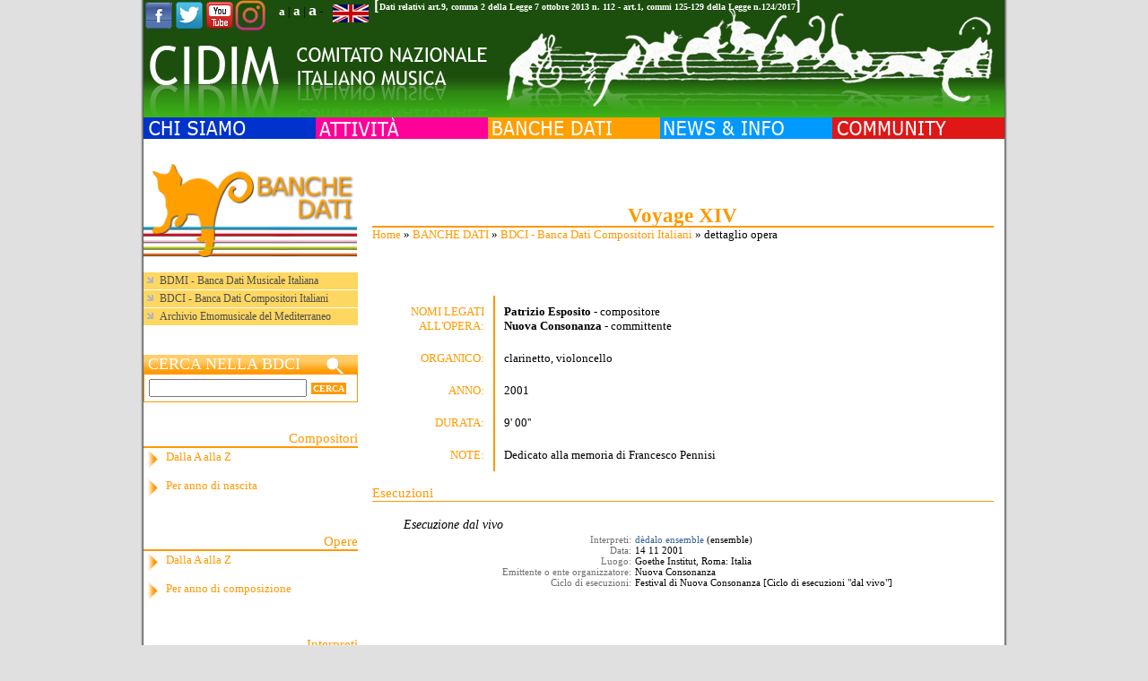

--- FILE ---
content_type: text/html; charset=utf-8
request_url: http://www.cidim.it/cidim/content/314694?id=262833
body_size: 32320
content:



<!DOCTYPE html PUBLIC "-//W3C//DTD XHTML 1.0 Transitional//EN" "http://www.w3.org/TR/xhtml1/DTD/xhtml1-transitional.dtd">
<html xmlns="http://www.w3.org/1999/xhtml" lang="it" xml:lang="it">
<head>
<meta http-equiv="Content-Type" content="text/html; charset=utf-8" />

  <title>dettaglio opera | CIDIM - COMITATO NAZIONALE ITALIANO MUSICA</title>

  
  <meta name="description" content="CIDIM - Comitato Nazionale Italiano Musica" />
  <meta property="og:image" content="http://www.cidim.it:8080/dwnld/bwbnw/image/262833/"/>

  <meta http-equiv="Content-Type" content="text/html; charset=utf-8" />
<link href="http://www.google.com/uds/css/gsearch.css" type="text/css" rel="stylesheet" />

<link href="http://www.google.com/uds/solutions/videosearch/gsvideosearch.css" type="text/css" rel="stylesheet" />

<script src="http://www.google.com/uds/api?file=uds.js&amp;v=1.0&amp;key=ABQIAAAA5N-YtPNZEtCOPy-KF0ak_hTkj9laoUQ9LE_Dw0vTJyb-oiaq6RT1bVydeEeZ7WsnC7kZW8LB6RL2Hg" type="text/javascript"></script>
<meta name="keywords" content="stefania agnello,francesco agnello,piero rattalino,simone maria d'arcangelo,luigi corbani,filippo juvarra,lucio fumo,vincenzo del signore,gianluca galotti,cidim,musica,informazione musicale,amic,attività culturali,spettacolo,compositori,bdmi" />
<meta name="robots" content="index,follow" />
<link rel="shortcut icon" href="/cidim/sites/all/themes/cidimSite/favicon.ico" type="image/x-icon" />
  
  
	<link rel="stylesheet" type="text/css" href="/cidim/css/font-awesome.min.css" />
	<link rel="stylesheet" type="text/css" href="/cidim/css/slider-css.css" />
	<link rel="stylesheet" type="text/css" href="/cidim/css/style_small.css" />
	<link title="medium" media="screen" type="text/css" href="/cidim/css/style_medium.css" rel="alternate stylesheet"/>
	<link title="large" media="screen" type="text/css" href="/cidim/css/style_large.css" rel="alternate stylesheet"/>
	<link href="/cidim/css/js.css" type="text/css" rel=stylesheet />

  <script type="text/javascript" src="/cidim/misc/jquery.js"></script>
<script type="text/javascript" src="/cidim/misc/drupal.js"></script>
<script type="text/javascript" src="/cidim/sites/all/modules/addnode/addnode.js"></script>
<script type="text/javascript" src="/cidim/sites/all/modules/addnode/node_assist.js"></script>
<script type="text/javascript" src="/cidim/sites/all/modules/addnode/thickbox.js"></script>
<script type="text/javascript" src="/cidim/sites/all/modules/jquery_update/compat.js"></script>
<script type="text/javascript" src="/cidim/sites/all/themes/cidimSite/js/jquery.pngFix.js"></script>
  <script type="text/javascript"> </script>
  <script type="text/javascript" src="/cidim/sites/all/themes/cidimSite/js/flash.js"></script>
  <script type="text/javascript" src="/cidim/sites/all/themes/cidimSite/js/styleswitcher.js"></script>
  <script type="text/javascript" src="http://yui.yahooapis.com/2.8.0r4/build/yahoo/yahoo-min.js" ></script>
  <script type="text/javascript" src="http://yui.yahooapis.com/2.8.0r4/build/event/event-min.js" ></script>
  <script type="text/javascript" src="/cidim/sites/all/themes/cidimSite/js/rotateFeature.js"></script>
  <script type="text/javascript" src="http://www.cidim.it/cidim/sites/all/themes/cidimSite/js/audio-player.js"></script>
  <script type="text/javascript" src="/cidim/sites/all/themes/cidimSite/js/jquery-1.10.2.js"></script>
  <script type="text/javascript" src="/cidim/sites/all/themes/cidimSite/js/jquery.slides.js"></script>
  <script>
    $(function(){
      $("#slides").slidesjs({
        width: 300,
        height: 150
      });
    });
  </script>

	<script>window.twttr = (function(d, s, id) {
	  var js, fjs = d.getElementsByTagName(s)[0],
	    t = window.twttr || {};
	  if (d.getElementById(id)) return t;
	  js = d.createElement(s);
	  js.id = id;
	  js.src = "https://platform.twitter.com/widgets.js";
	  fjs.parentNode.insertBefore(js, fjs);

	  t._e = [];
	  t.ready = function(f) {
	    t._e.push(f);
	  };

	  return t;
	}(document, "script", "twitter-wjs"));</script>


	<!-- Posiziona questo tag all'interno del tag head oppure subito prima della chiusura del tag body. -->
<script src="https://apis.google.com/js/platform.js" async defer>
  {lang: 'it'}
</script>

<script>(function(d, s, id) {
  var js, fjs = d.getElementsByTagName(s)[0];
  if (d.getElementById(id)) return;
  js = d.createElement(s); js.id = id;
  js.src = "//connect.facebook.net/it_IT/sdk.js#xfbml=1&version=v2.5";
  fjs.parentNode.insertBefore(js, fjs);
}(document, 'script', 'facebook-jssdk'));</script>

    <script type="text/javascript" src="http://www.cidim.it/cidim/sites/all/themes/cidimSite/js/pickstyle.js"></script>
  <!--script src="http://static.ak.fbcdn.net/connect.php/js/FB.Share" type="text/javascript"></script-->


  <script src="/cidim/video-js/video.js"></script>
  <link href="/cidim/video-js/video-js.css" rel="stylesheet">


































<style type="text/css">
   
   

   
   
   
   
   
   
   
   
   
   
   
   
   
   
   
   
   
   
   
   
   

   
   
   
   
   
   
    #slides {
      display:none;
    }
</style>


      
      
      <!--[if lte IE 6]>
   <script type="text/javascript">
    $(document).ready(function(){
        $(document).pngFix();
    });
   </script>
   <![endif]-->
   

</head>

<body>


<div id="sizer">
<div id="expander">
<div id="wrapper">
<div id="page">




<div class="header">



<div id="masthead" class="clear-block">
    <div class="header-left">
    <div class="header-right">

        <table id="header" border="0" cellpadding="0" cellspacing="0">
          <tr>
            <td id="logo" >
                                          	          
				<div style="position:absolute;">
                	<div style="float:left;width:150px;">
                    	<a target="_blank" href="https://www.facebook.com/Cidim-Comitato-Nazionale-Musica-388555238018938/">
                        	<img align="left" src="/cidim/sites/all/themes/cidimSite/images/cidim/ico-fb.png" />
                        </a>
                    	<a target="_blank" href="http://twitter.com/CIDIMtweet">
    	                    <img align="left" src="/cidim/sites/all/themes/cidimSite/images/cidim/ico-tw.png" />
                        </a>
                    	<a target="_blank" href="http://www.youtube.com/user/CidimTV">
	                        <img align="left" src="/cidim/sites/all/themes/cidimSite/images/cidim/ico-yt.png" />
                        </a>
                    	<a target="_blank" href="https://www.instagram.com/cidim1978/">
	                        <img align="left" height="34px" src="/cidim/sites/all/themes/cidimSite/images/cidim/instagram.png" />
                        </a>

                    </div>


                    <div class="legge-nov par">
                    	]
                    </div>
                    <div class="legge-nov">
                    	<a href="/cidim/files/Trasparenza2025.pdf" download>Dati relativi art.9, comma 2 della Legge 7 ottobre 2013 n. 112 - art.1, commi 125-129 della Legge n.124/2017</a>
                    </div>
                    <div class="legge-nov par">
                    	[
                    </div>

					<div style="float:right;width:46px;padding:5px 0 0 1px">
						<form id="change_lan" method="post" accept-charset="UTF-8" action="314694">
								<input type="hidden" name="change" id="edit-change" value="english" /><input value="node/314694" id="edit-q" type="hidden" name="q" /><input value="262833" id="edit-id" type="hidden" name="id" /></form>							<img style="cursor:pointer;" id="flag_lan" src="/cidim/sites/all/themes/cidimSite/images/cidim/flag_uk.png" />
					</div>

					<div style="font-size:13px;float:right;text-align:right;padding:1px 10px 0 1px">
						<span style="font-size:13px;font-weight:bold;"><a style="color:white;text-decoration:none" onclick="setActiveStyleSheet('small'); return false;" href="#">a</a></span>
						<span style="font-size:13px">|</span>
						<span style="font-size:15px;font-weight:bold;"><a style="color:white;text-decoration:none" onclick="setActiveStyleSheet('medium'); return false;" href="#">a</a></span>
						<span style="font-size:13px">|</span>
						<span style="font-size:18px;font-weight:bold;"><a style="color:white;text-decoration:none" onclick="setActiveStyleSheet('large'); return false;" href="#">a</a></span>
						<span style="font-size:13px"> - </span>
					</div>
				</div>
          	</td>
          </tr>
        </table>
        
        <div style="height:131px;background:url(/cidim/sites/all/themes/cidimSite/logoN.png);text-align:right;padding-right:10px;line-height:34px;">
		<map name="header_map" id="header_map">
			<area alt="Home" href="http://www.cidim.it/cidim/" coords="-20,40,320,40,320,0,930,0,930,120,-20,120" shape="poly" title="Home" />
		</map>

		<img width="927" border="0" usemap="#header_map" src="/cidim/files/image/invisibile.gif" alt="Home" title="Home"/>
		</div>


        <table id="headnavbot" border="0" cellpadding="0" cellspacing="0"><tr><td>
                                                          </td></tr></table>
    </div>
    </div>
</div>



   <div id=""><table width="100%" border="0" cellpadding="0" cellspacing="0"><tr>

          <td class="menu  ">
        	    </td>
          
          
          
          <td class="searchwrap"></td>
   </tr></table></div>


      
              <div id="suckerfishmenu" class="clear-block">
          
<div class="block block-menu" id="block-menu-2">
				<div class="content">
<ul class="menu">
<li id="menu_item_chisiamo" class="expanded"><a href="/cidim/content/8"><img class="cidim_menu_image" src="/cidim/sites/all/themes/cidimSite/images/cidim/m_chisiamo.gif" /><span class="cidim_menu_title">CHI SIAMO</span></a>
<ul class="menu">
<li id="menu_item_storia" class="leaf"><a href="/cidim/content/314603">Storia</a></li>
<li id="menu_item_struttura" class="leaf"><a href="/cidim/content/314602">Struttura</a></li>
<li id="menu_item_contatti" class="leaf"><a href="/cidim/content/314634">Contatti</a></li>
<li id="menu_item_dovesiamo" class="leaf"><a href="/cidim/content/108">Dove siamo</a></li>
<li id="menu_item_soci" class="leaf"><a href="/cidim/content/18">Soci</a></li>
<li id="menu_item_imc" class="leaf"><a href="/cidim/content/79">IMC</a></li>
<li id="menu_item_emc" class="leaf"><a href="/cidim/content/314601">EMC</a></li>
<li id="menu_item_iamic" class="leaf"><a href="/cidim/content/314613">IAMIC</a></li>

</ul>
</li>
<li id="menu_item_attivita" class="expanded"><a href="/cidim/content/39"><img class="cidim_menu_image" src="/cidim/sites/all/themes/cidimSite/images/cidim/m_attivita.gif" /><span class="cidim_menu_title">ATTIVITA'</span></a>
<ul class="menu">
<li id="menu_item_progetti" class="leaf"><a href="/cidim/content/314614">Progetti</a></li>
<li id="menu_item_scarlatti300" class="leaf"><a href="/cidim/content/317178">Scarlatti 300</a></li>
<li id="menu_item_progettiinpartnership" class="leaf"><a href="/cidim/content/315672">Progetti in partnership</a></li>
<li id="menu_item_pubblicazioni" class="leaf"><a href="/cidim/content/48">Pubblicazioni</a></li>
<li id="menu_item_discografia" class="leaf"><a href="/cidim/content/315799">Discografia</a></li>
<li id="menu_item_video" class="leaf"><a href="/cidim/content/111">Video</a></li>

</ul>
</li>
<li id="menu_item_banchedati" class="expanded"><a href="/cidim/content/314605"><img class="cidim_menu_image" src="/cidim/sites/all/themes/cidimSite/images/cidim/m_banchedati.gif" /><span class="cidim_menu_title">BANCHE DATI</span></a>
<ul class="menu">
<li id="menu_item_bdmibancadatimusicaleitaliana" class="leaf"><a href="/cidim/content/51">BDMI - Banca Dati Musicale Italiana</a></li>
<li id="menu_item_bdcibancadaticompositoriitaliani" class="leaf"><a href="/cidim/content/109">BDCI - Banca Dati Compositori Italiani</a></li>
<li id="menu_item_archivioetnomusicaledelmediterraneo" class="leaf"><a href="/cidim/content/314723">Archivio Etnomusicale    del Mediterraneo</a></li>

</ul>
</li>
<li id="menu_item_newsinfo" class="expanded"><a href="/cidim/content/49"><img class="cidim_menu_image" src="/cidim/sites/all/themes/cidimSite/images/cidim/m_newsinfo.gif" /><span class="cidim_menu_title">NEWS & INFO</span></a>
<ul class="menu">
<li id="menu_item_cidim" class="leaf"><a href="/cidim/content/314616">CIDIM</a></li>
<li id="menu_item_soci" class="leaf"><a href="/cidim/content/65">Soci</a></li>
<li id="menu_item_musicainrete" class="leaf"><a href="/cidim/content/314715">Musica in rete</a></li>
<li id="menu_item_vincitoridiconcorsi" class="leaf"><a href="/cidim/content/314698">Vincitori di concorsi</a></li>
<li id="menu_item_selezionieaudizioni" class="leaf"><a href="/cidim/content/314699">Selezioni e audizioni</a></li>
<li id="menu_item_primeassolute" class="leaf"><a href="/cidim/content/314700">Prime assolute</a></li>
<li id="menu_item_dalvivoinitalia" class="leaf"><a href="/cidim/content/314701">Dal vivo in Italia</a></li>
<li id="menu_item_dalvivonelmondo" class="leaf"><a href="/cidim/content/314702">Dal vivo nel mondo</a></li>
<li id="menu_item_convegniincontri" class="leaf"><a href="/cidim/content/314703">Convegni / Incontri</a></li>
<li id="menu_item_festivalestagioniconcertisticheinitalia" class="leaf"><a href="/cidim/content/314704">Festival e stagioni concertistiche in Italia</a></li>
<li id="menu_item_radioetelevisione" class="leaf"><a href="/cidim/content/314706">Radio e televisione</a></li>
<li id="menu_item_nuoveincisionidvd" class="leaf"><a href="/cidim/content/314707">Nuove incisioni, DVD</a></li>
<li id="menu_item_libriepartiture" class="leaf"><a href="/cidim/content/314708">Libri e partiture</a></li>
<li id="menu_item_periodici" class="leaf"><a href="/cidim/content/316338">Periodici</a></li>
<li id="menu_item_corsi" class="leaf"><a href="/cidim/content/314709">Corsi</a></li>
<li id="menu_item_concorsi" class="leaf"><a href="/cidim/content/314710">Concorsi</a></li>
<li id="menu_item_formazionedibaseedinuovopubblico" class="leaf"><a href="/cidim/content/314711">Formazione di base e di nuovo pubblico</a></li>
<li id="menu_item_comunicatierassegnastampa" class="leaf"><a href="/cidim/content/64">Comunicati e<br />Rassegna stampa</a></li>
<li id="menu_item_initaliaedalmondo" class="leaf"><a href="/cidim/content/314697">In Italia e dal mondo</a></li>
<li id="menu_item_festivalestagioniconcertistichenelmondo" class="leaf"><a href="/cidim/content/314705">Festival e stagioni concertistiche nel mondo</a></li>

</ul>
</li>
<li id="menu_item_community" class="expanded"><a href="/cidim/content/314617"><img class="cidim_menu_image" src="/cidim/sites/all/themes/cidimSite/images/cidim/m_community.gif" /><span class="cidim_menu_title">COMMUNITY</span></a>
<ul class="menu">
<li id="menu_item_interviste" class="leaf"><a href="/cidim/content/315036">Interviste</a></li>
<li id="menu_item_newsletter" class="leaf"><a href="/cidim/content/314845" title="pagina per la newsletter">Newsletter</a></li>
<li id="menu_item_iscrizioneallanewsletter" class="leaf"><a href="/cidim/content/55">Iscrizione alla newsletter</a></li>
<li id="menu_item_bacheca" class="leaf"><a href="/cidim/content/63">Bacheca</a></li>
<li id="menu_item_tariffepubblicitarie" class="leaf"><a href="/cidim/content/53">Tariffe pubblicitarie</a></li>
<li id="menu_item_modulistica" class="leaf"><a href="/cidim/content/315267">Modulistica</a></li>
<li id="menu_item_mappadelsito" class="leaf"><a href="/cidim/sitemap">Mappa del sito</a></li>

</ul>
</li>

</ul>
</div>

</div>
        </div>
      

      
</div>


<div id="page-wrapper" class="page-class-banchedati">

<div id="wrapper1">


<div class="outer">
<div class="float-wrap">
<div class="center-wrap">
<div class="centerbox">
<div class="textpadder">

  <div id="center">
    <div id="content">
         <div id="node-top-region">
<div class="block block-block" id="block-block-7">
				<div class="content"><div id="google_search_results" ></div>
</div>

</div>
</div>               <div id="main">

      
        

		<!--<div class="title_center">
        <h1 class="title" align="center"></h1>
        hr class="line_"/
        </div> -->
        <!-- BWB <div class="tabs"></div>-->
                
        
				
		
		
		
<div class="node">
      <span class="submitted"></span> <!--span class="taxonomy"></span-->
  <div class="content"><span class=''></span><div id="top"></div>
<h1 class="title" style="color:#ff9900;border-bottom:2px solid #ff9900;margin:0" align="center">Voyage XIV </h1><div style="font-family:verdana" id="breadcrumb"><div class="breadcrumb"><a style="color:#FF9900" href="/cidim/">Home</a> &raquo; <a style="color:#FF9900" href="/cidim/content/314605"><img class="cidim_menu_image" src="/cidim/sites/all/themes/cidimSite/images/cidim/m_banchedati.gif" /><span class="cidim_menu_title">BANCHE DATI</span></a> &raquo; <a style="color:#FF9900" href="/cidim/content/109">BDCI - Banca Dati Compositori Italiani</a> &raquo; dettaglio opera</div></div>
<br/><br/><br/>
<table><tr><td>
<div style="text-align:justify">






<div style="height:auto;min-height:40px;">
	<div class="size_14" style="width:115px;padding:10px;color:#ff9900;float:left;text-align:right">
		NOMI LEGATI ALL'OPERA:
	</div>

	
	<div class="size_14" style="width:534px;padding:10px;float:left;border-left:2px solid #ff9900;">
		<a style="color:black" href="/cidim/content/314619?db=bdci&id=242459"><b>Patrizio Esposito</b></a> - compositore<br/>						<a style="color:black" href="/cidim/content/314619?db=bdci&id=243818"><b> Nuova Consonanza</b></a> - committente<br/>	</div>
</div>


	<div class="size_14" style="width:115px;padding:10px;color:#ff9900;float:left;text-align:right">
		ORGANICO:
	</div>
	<div class="size_14" style="width:534px;padding:10px;border-left:2px solid #ff9900;float:left">
		clarinetto, violoncello	</div>

	<br/><br/>



<div>
	<div class="size_14" style="width:115px;padding:10px;color:#ff9900;float:left;text-align:right">
		ANNO:
	</div>
	<div class="size_14" style="width:534px;padding:10px;border-left:2px solid #ff9900;float:left">
		2001	</div>
</div>


<div>
	<div class="size_14" style="width:115px;padding:10px;color:#ff9900;float:left;text-align:right">
		DURATA:
	</div>
	<div class="size_14" style="width:534px;padding:10px;border-left:2px solid #ff9900;float:left">
		9'
		00''
	</div>
</div>








	<div class="size_14" style="width:115px;padding:10px;color:#ff9900;float:left;text-align:right">
		NOTE:
	</div>
	<div class="size_14" style="width:534px;padding:10px;border-left:2px solid #ff9900;float:left">
		Dedicato alla memoria di Francesco Pennisi	</div>

	<br/><br/>




</div>
</td> </tr> </table>
<br/>




	<div class="size_16" style="margin-top:0px;color:#FF9900;border-bottom:1px solid #FF9900;" id="esecuzioni">
		Esecuzioni
	</div>
	<br/>
	
                <table><tr><td>
		<div style="margin-left:20px;" class="height_117">
							<div style="padding:2px 0 0 15px;" class="size_15"> <em> Esecuzione dal vivo </em> </div>
							<div class="size_12" style="padding:2px 0 0 0;color:#707070">
					<div style="width: 40%; float: left;text-align:right;margin-right:4px">Interpreti:</div>
					<div style="width: 55%; float: left;color:black"><a href="/cidim/content/314648?id=280070"> dèdalo ensemble</a> (ensemble) </div>
				</div>

							<div class="size_12" style="padding:2px 0 0 0;color:#707070">
					<div style="width: 40%; float: left;text-align:right;margin-right:4px">Data:</div>
					<div style="width: 55%; float: left;color:black">14 11 2001 </div>
				</div>

							<div class="size_12" style="padding:2px 0 0 0;color:#707070">
					<div style="width: 40%; float: left;text-align:right;margin-right:4px">Luogo:</div>
					<div style="width: 55%; float: left;color:black">Goethe Institut, Roma: Italia </div>
				</div>

							<div class="size_12" style="padding:2px 0 0 0;color:#707070">
					<div style="width: 40%; float: left;text-align:right;margin-right:4px">Emittente o ente organizzatore:</div>
					<div style="width: 55%; float: left;color:black">Nuova Consonanza </div>
				</div>

							<div class="size_12" style="padding:2px 0 0 0;color:#707070">
					<div style="width: 40%; float: left;text-align:right;margin-right:4px">Ciclo di esecuzioni:</div>
					<div style="width: 55%; float: left;color:black">Festival di Nuova Consonanza [Ciclo di esecuzioni "dal vivo"] </div>
				</div>

					</div>
                </td></tr></table>
		<br/><br/>

	</div>
  <div class="clr">
      </div>
</div>

        
        
		



        
      </div>
    </div>

  </div>

</div>
</div>
</div>

        <div id="sidebar-left">
      <div id="leftsidebar" class="sidebar">
        <div class="textpadder">
         
<div class="block block-block" id="block-block-13">
				<div class="content">	<img width="238" src="/cidim/sites/all/themes/cidimSite/images/cidim/pag_banche_dati.gif"> <br/><br/>
	<div class="size_13" style=";font-family:verdana;">
	<ul>
		<li style="background-color:#FED760;margin:1px 0 1px 0;padding-top:2px;padding-bottom:2px;  ">
		<a style="color:#4f4f4f;text-decoration:none" href="/cidim/content/51">
			BDMI - Banca Dati Musicale Italiana
		</a>
		</li>
		<li style="background-color:#FED760;margin:1px 0 1px 0;padding-top:2px;padding-bottom:2px;  ">
		<a style="color:#4f4f4f;text-decoration:none" href="/cidim/content/109">
			BDCI - Banca Dati Compositori Italiani
		</a>
		</li>
		<li style="background-color:#FED760;margin:1px 0 1px 0;padding-top:2px;padding-bottom:2px;  ">
		<a style="color:#4f4f4f;text-decoration:none" href="/cidim/content/314723">
			Archivio Etnomusicale del Mediterraneo
		</a>
		</li>
	</ul>
	</div>
	<br/><br/>
	<div class="size_19" style="font-size:18px;background:url(/cidim/sites/all/themes/cidimSite/images/cidim/cerca_orange_bar.jpg);font-family:Verdana;color:#fff;padding-left:5px;">
		CERCA NELLA BDCI
	</div>
	<div style="padding:5px;border:1px solid #FF9900;">
		<table cellspacing="0" cellpadding="0" border="0">
		    <tbody>
		        <form action="/cidim/content/314620?db=bdci&mod=2" method="POST">
		            <tr>
		            	<td>
		                									<input type="text" style="width:170px;margin-right:3px" name="nome" /><input type="submit" name="submit_green" value="CERCA" />
													</td>
		            </tr>
		            <tr>
		                <td><input type="hidden" name="nome_tp" value="contiene" /></td>
		                <td><input type="hidden" name="submit_green" value="CERCA" /></td>
		            </tr>
		        </form>
		    </tbody>
		</table>
	</div>

	<br/><br/>

	<div class="size_16" style="border-bottom:2px solid #FF9900;text-align:right;font-family:Verdana;color:#ff9900;">
		Compositori
	</div>
	<div class="size_14 height_30" style="min-height:30px;background:url(/cidim/sites/all/themes/cidimSite/images/cidim/freccia_orange.jpg) no-repeat;padding:2px 0 0 25px;color:#ff9900;font-family:Verdana">
		<a style="text-decoration:none;color:#ff9900" href="/cidim/content/314618?db=bdci&dest=C&tp=N">Dalla A alla Z</a>
	</div>
	<div class="size_14 height_30" style="min-height:30px;background:url(/cidim/sites/all/themes/cidimSite/images/cidim/freccia_orange.jpg) no-repeat;padding:2px 0 0 25px;color:#ff9900;font-family:Verdana">
		<a style="text-decoration:none;color:#ff9900" href="/cidim/content/314621?db=bdci&dest=C&tp=A">Per anno di nascita</a>
	</div><br/><br/>

	<div class="size_16" style="border-bottom:2px solid #FF9900;text-align:right;font-family:Verdana;color:#ff9900;">
		Opere
	</div>
	<div class="size_14 height_30" style="min-height:30px;background:url(/cidim/sites/all/themes/cidimSite/images/cidim/freccia_orange.jpg) no-repeat;padding:2px 0 0 25px;color:#ff9900;font-family:Verdana">
		<a style="text-decoration:none;color:#ff9900" href="/cidim/content/314618?db=bdci&dest=O&tp=N">Dalla A alla Z</a>
	</div>
	<div class="size_14 height_30" style="min-height:30px;background:url(/cidim/sites/all/themes/cidimSite/images/cidim/freccia_orange.jpg) no-repeat;padding:2px 0 0 25px;color:#ff9900;font-family:Verdana">
		<a style="text-decoration:none;color:#ff9900" href="/cidim/content/314621?db=bdci&dest=O&tp=A">Per anno di composizione</a>
	</div><br/><br/>

	<div class="size_16" style="border-bottom:2px solid #FF9900;text-align:right;font-family:Verdana;color:#ff9900;">
		Interpreti
	</div>
	<div class="size_14 height_30" style="min-height:30px;background:url(/cidim/sites/all/themes/cidimSite/images/cidim/freccia_orange.jpg) no-repeat;padding:2px 0 0 25px;color:#ff9900;font-family:Verdana">
		<a style="text-decoration:none;color:#ff9900" href="/cidim/content/314728?db=bdci&dest=I&tp=N">Dalla A alla Z</a>
	</div>
	<div class="size_14 height_30" style="min-height:30px;background:url(/cidim/sites/all/themes/cidimSite/images/cidim/freccia_orange.jpg) no-repeat;padding:2px 0 0 25px;color:#ff9900;font-family:Verdana">
		<a style="text-decoration:none;color:#ff9900" href="/cidim/content/314730?db=bdci&dest=O&tp=A">Per ruolo</a>
	</div>

	<br/><br/>

	<div class="size_16" style="border-bottom:2px solid #FF9900;text-align:right;font-family:Verdana;color:#ff9900;">
		Ricerca avanzata
	</div>

	<div class="size_14 height_30" style="min-height:30px;background:url(/cidim/sites/all/themes/cidimSite/images/cidim/freccia_orange.jpg) no-repeat;padding:2px 0 0 25px;color:#ff9900;font-family:Verdana">
		<a style="text-decoration:none;color:#ff9900" href="/cidim/content/314620?db=bdci&mod=2">Ricerca per nome</a>
	</div>

	<div class="size_14 height_30" style="min-height:30px;background:url(/cidim/sites/all/themes/cidimSite/images/cidim/freccia_orange.jpg) no-repeat;padding:2px 0 0 25px;color:#ff9900;font-family:Verdana">
		<a style="text-decoration:none;color:#ff9900" href="/cidim/content/314620?db=bdci">Ricerca per composizione - evento</a>
	</div>

	<br/><br/>
	<!--
	<div class="size_14" style="background:url(/cidim/sites/all/themes/cidimSite/images/cidim/freccia_orange.jpg);padding:2px 0 0 25px;height:25px;color:#ff9900;font-family:Verdana">
		<a style="text-decoration:none;color:#ff9900" href="/cidim/content/314618?db=bdci&dest=O&tp=N">Cataloga l'opera</a>
	</div>
	<div class="size_14" style="background:url(/cidim/sites/all/themes/cidimSite/images/cidim/freccia_orange.jpg);padding:2px 0 0 25px;height:25px;color:#ff9900;font-family:Verdana">
		<a style="text-decoration:none;color:#ff9900" href="/cidim/content/314618?db=bdci&dest=O&tp=N">Iscriviti</a>
	</div>
	-->

</div>

</div>

<div class="block block-block" id="block-block-20">
				<div class="content">

</div>

</div>

<div class="block block-block" id="block-block-12">
				<div class="content"><script type="text/javascript">
	function populate_div (div_id, index) {
		if (document.getElementById('story_' + index).style.display == 'block' ) {
			document.getElementById('div_id').innerHTML = "whatever " + index;
		}
	}
</script>

<script type="text/javascript">
				
				BillboardLength = 0;
				for (i=1; i<BillboardLength; i++) {
					var changeid = "story_" + i;
					if (document.getElementById){
				
						var obj = document.getElementById(changeid);
						if (obj){
							if(obj.style.display == "none"){
								obj.style.display = "";
							} else {
								obj.style.display = "none";
							}
						}
					}
				}
			</script><br></div>

</div>
        </div>
       </div>
    </div>
        <br class="brclear" />

</div>

        <br class="brclear" />

</div>


</div>

</div>


<div class="footer">
    <div id="footer-wrapper">
      <div id="footer-region">

<div class="block block-block" id="block-block-11">
				<div class="content"><!--Start Cookie Script--> <script type="text/javascript" charset="UTF-8" src="http://chs03.cookie-script.com/s/735f1ce5f05e2870d12ab5efde0af995.js"></script> <!--End Cookie Script-->


<div style="text-align:center;font-weight:bold; border-top: 2px solid #336600;padding-top:8px">
	CIDIM - Comitato Nazionale Italiano Musica ETS
</div>
<div style="text-align:center;font-weight:bold">
	Membro di IMC International Music Council <br />ONG in partnership con UNESCO
</div>
<div style="text-align:center;font-weight:bold">
	<a href="/cidim/content/314634?sez=2" style="text-decoration:underline">Contatti</a> - <a href="mailto:infocidim@cidim.it" style="text-decoration:underline">Disiscriversi</a>
</div>

</div>

</div>
    </div>        <div class="footer-right">
            <div class="footer-left">
            </div>
        </div>
    </div>
</div>



</div>
</div>
</div>
</div>

<script type="text/javascript">
$(document).ready(function(){
	$('#flag_lan').click(function(){
		$('<div>')
			.attr('id', 'overlay')
			.append($('<div>')
					.attr('id', 'text')
					.append($('<img>')
						.attr('src', '/cidim/sites/all/themes/cidimSite/images/loading.gif')))
			.appendTo('body');

		if($('#edit-change').val() == 'italiano') {
			document.cookie = "english_language=1; expires=Thu, 01 Dec 1970 12:00:00 UTC; path=/";
			setTimeout(function(){
				window.location.href = 'http://www.cidim.it';
			}, 1000)
		} else {
			var currentDate = new Date()
			var day = currentDate.getDay();
			var month = currentDate.getMonth() + 1;
			var year = currentDate.getFullYear();
			var exp = day + "/" + month + "/" + year;
			//document.cookie = "english_language=10; expires="+exp+" 12:00:00 UTC; path=/";
			document.cookie = "english_language=1; expires=31 Dec "+year+" 23:59:00 UTC; path=/";
			setTimeout(function(){
				window.location.href = 'http://www.cidim.it';
			}, 1000)
		}
	})
	/*
	$('#flag_lan').click(function(){
		var str = '?';
		$('[id^="edit"]').each(function(){
			if($(this).attr('name') != 'q' && $(this).attr('name') != 'change')
				str+=$(this).attr('name')+'='+$(this).val()+'&';
		})

		if($('#edit-change').val() == 'italiano') {
			document.cookie = "english_language=1; expires=Thu, 01 Dec 1970 12:00:00 UTC; path=/";
			setTimeout(function(){
				$.ajax({
					//url: "/cidim/sites/all/themes/cidimSite/getNid.php",
					url: "316106",
					data: {lan : 'it', nid : ''},
					success: function(result){
						var newNid = result.split('keypage')[1];
						var url = '/cidim/content/'+newNid+str;
						window.location.href = url;
    			}
				});
			}, 700)
		} else {
			var currentDate = new Date()
			var day = currentDate.getDay();
			var month = currentDate.getMonth() + 1;
			var year = currentDate.getFullYear();
			var exp = day + "/" + month + "/" + year;
			document.cookie = "english_language=1; expires="+exp+" 12:00:00 UTC; path=/";
			setTimeout(function(){
				$.ajax({
					//url: "/cidim/sites/all/themes/cidimSite/getNid.php",
					url: "316106",
					data: {lan : 'en', nid : ''},
					success: function(result){
						var newNid = result.split('keypage')[1];
						var url = '/cidim/content/'+newNid+str;
						window.location.href = url;
					}
				});

			}, 700)
		}
	})
	*/
})
</script>

<!-- Global site tag (gtag.js) - Google Analytics -->
<script async src="https://www.googletagmanager.com/gtag/js?id=UA-9594995-1"></script>
<script>
	window.dataLayer = window.dataLayer || [];
	function gtag(){dataLayer.push(arguments);}
	gtag('js', new Date());

	gtag('config', 'UA-9594995-1');
</script>


<!-- script>
  (function(i,s,o,g,r,a,m){i['GoogleAnalyticsObject']=r;i[r]=i[r]||function(){
  (i[r].q=i[r].q||[]).push(arguments)},i[r].l=1*new Date();a=s.createElement(o),
  m=s.getElementsByTagName(o)[0];a.async=1;a.src=g;m.parentNode.insertBefore(a,m)
  })(window,document,'script','https://www.google-analytics.com/analytics.js','ga');

  ga('create', 'UA-9594995-1', 'auto');
  ga('send', 'pageview');

</script-->
<script>
window['_fs_debug'] = false;
window['_fs_host'] = 'www.fullstory.com';
window['_fs_org'] = '13HPX';
(function(m,n,e,t,l,o,g,y){
  g=m[e]=function(a,b){g.q?g.q.push([a,b]):g._api(a,b);};g.q=[];
  o=n.createElement(t);o.async=1;o.src='https://'+_fs_host+'/s/fs.js';
  y=n.getElementsByTagName(t)[0];y.parentNode.insertBefore(o,y);
  g.identify=function(i,v){g(l,{uid:i});if(v)g(l,v)};g.setUserVars=function(v){FS(l,v)};
  g.identifyAccount=function(i,v){o='account';v=v||{};v.acctId=i;FS(o,v)};
  g.clearUserCookie=function(d,i){d=n.domain;while(1){n.cookie='fs_uid=;domain='+d+
  ';path=/;expires='+new Date(0);i=d.indexOf('.');if(i<0)break;d=d.slice(i+1)}}
})(window,document,'FS','script','user');

</script>
</body>
</html>


--- FILE ---
content_type: text/css
request_url: http://www.cidim.it/cidim/css/style_medium.css
body_size: 64025
content:
#block-simplenews-newsletter-35 .titlewrap{padding:0;margin:0;background-color:#c00;height:27px;}
.node-unpublished{background-color:#fff4f4;}
.preview .node{background-color:#ffffea;}
#node-admin-filter ul{list-style-type:none;padding:0;margin:0;width:100%;}
#node-admin-buttons{float:left;margin-left:.5em;clear:right;}
td.revision-current{background:#ffc;}
.node-form .form-text{display:block;width:95%;}
.node-form .container-inline .form-text{display:inline;width:auto;}
.node-form .standard{clear:both;}
.node-form textarea{display:block;width:95%;}
.node-form .attachments fieldset{float:none;display:block;}
fieldset{margin-bottom:1em;padding:.5em;}
form{margin:0;padding:0;}
hr{height:1px;border:1px solid gray;}
img{border:0;}
table{border-collapse:collapse;}
th{text-align:left;padding-right:1em;border-bottom:3px solid #ccc;}
.clear-block:after{content:".";display:block;height:0;clear:both;visibility:hidden;}
.clear-block{display:inline-block;}
/* Hides from IE-mac \*/* html .clear-block{height:1%;}
.clear-block{display:block;}
th.active img{display:inline;}
tr.even,tr.odd{background-color:#eee;border-bottom:1px solid #ccc;padding:.1em .6em;}
td.active{background-color:#ddd;}
tbody{border-top:1px solid #ccc;}
tbody th{border-bottom:1px solid #ccc;}
thead th{text-align:left;padding-right:1em;border-bottom:3px solid #ccc;}
.breadcrumb{padding-bottom:.5em;}
.error{color:#f00;}
div.error{border:1px solid #d77;}

/*bwb_tiz workAround to hide Postgres error*/
div.error,tr.error{background:#fcc;color:#200;display:none;}
/*orignal line
div.error,tr.error{background:#fcc;color:#200;}
*/

div.warning,tr.warning{background:#ffd;}
div.ok,tr.ok{background:#dfd;}
.item-list .icon{color:#555;float:right;padding-left:.25em;clear:right;}
.item-list .title{font-weight:bold;}
.item-list ul{margin:0 0 .75em 0;padding:0;}
.item-list ul li{margin:0 0 .25em 1.5em;padding:0;list-style:disc;}
.form-item{margin-top:1em;margin-bottom:1em;}
tr.odd .form-item,tr.even .form-item{margin-top:0;margin-bottom:0;white-space:nowrap;}
tr.merge-down,tr.merge-down td,tr.merge-down th{border-bottom-width:0!important;}
tr.merge-up,tr.merge-up td,tr.merge-up th{border-top-width:0!important;}
.form-item input.error,.form-item textarea.error,.form-item select.error{border:2px solid red;}
.form-item .description{font-size:1.15em;}
.form-item label{display:block;font-weight:bold;}
.form-item label.option{display:inline;font-weight:normal;}
.form-checkboxes,.form-radios{margin:1em 0;}
.form-checkboxes .form-item,.form-radios .form-item{margin-top:.4em;margin-bottom:.4em;}
.marker,.form-required{color:#f00;}
.more-link{text-align:right;}
.more-help-link{font-size:1.15em;text-align:right;}
.nowrap{white-space:nowrap;}
.pager{clear:both;text-align:center;}
.pager a,.pager strong.pager-current{padding:.5em;}
.tips{margin-top:0;margin-bottom:0;padding-top:0;padding-bottom:0;font-size:1.2em;}
dl.multiselect dd.b,dl.multiselect dd.b .form-item,dl.multiselect dd.b select{font-family:inherit;font-size:inherit;width:14em;}
dl.multiselect dd.a,dl.multiselect dd.a .form-item{width:8em;}
dl.multiselect dt,dl.multiselect dd{float:left;line-height:1.75em;padding:0;margin:0 1em 0 0;}
dl.multiselect .form-item{height:1.75em;margin:0;}
.container-inline div,.container-inline label{display:inline;}
ul.menu{list-style:none;border:none;text-align:left;}
ul.menu li{margin:0 0 0 .5em;}
li.expanded{list-style-type:circle;list-style-image:url(/cidim/modules/system/../../misc/menu-expanded.png);padding:.2em .5em 0 0;margin:0;}
li.collapsed{list-style-type:disc;list-style-image:url(/cidim/modules/system/../../misc/menu-collapsed.png);padding:.2em .5em 0 0;margin:0;}
li.leaf{list-style-type:square;list-style-image:url(/cidim/modules/system/../../misc/menu-leaf.png);padding:.2em .5em 0 0;margin:0;}
li a.active{color:#000;}
td.menu-disabled{background:#ccc;}
ul.links{margin:0;padding:0;}
ul.links.inline{display:inline;}
ul.links li{display:inline;list-style-type:none;padding:0 .5em;}
.block ul{margin:0;padding:0 0 .25em 1em;}
ul.primary{border-collapse:collapse;padding:0 0 0 1em;white-space:nowrap;list-style:none;margin:5px;height:auto;line-height:normal;border-bottom:1px solid #bbb;}
ul.primary li{display:inline;}
ul.primary li a{background-color:#ddd;border-color:#bbb;border-width:1px;border-style:solid solid none solid;height:auto;margin-right:.5em;padding:0 1em;text-decoration:none;}
ul.primary li.active a{background-color:#fff;border:1px solid #bbb;border-bottom:#fff 1px solid;}
ul.primary li a:hover{background-color:#eee;border-color:#ccc;border-bottom-color:#eee;}
ul.secondary{border-bottom:1px solid #bbb;padding:.5em 1em;margin:5px;}
ul.secondary li{display:inline;padding:0 1em;border-right:1px solid #ccc;}
ul.secondary a{padding:0;text-decoration:none;}
ul.secondary a.active{border-bottom:4px solid #999;}
#autocomplete{position:absolute;border:1px solid;overflow:hidden;z-index:100;}
#autocomplete ul{margin:0;padding:0;list-style:none;}
#autocomplete li{background:#fff;color:#000;white-space:pre;cursor:default;}
#autocomplete li.selected{background:#0072b9;color:#fff;}
html.js input.form-autocomplete{background-image:url(/cidim/modules/system/../../misc/throbber.gif);background-repeat:no-repeat;background-position:100% 2px;}
html.js input.throbbing{background-position:100% -18px;}
html.js fieldset.collapsed{border-bottom-width:0;border-left-width:0;border-right-width:0;margin-bottom:0;height:1em;}
html.js fieldset.collapsed *{display:none;}
html.js fieldset.collapsed legend{display:block;}
html.js fieldset.collapsible legend a{padding-left:15px;background:url(/cidim/modules/system/../../misc/menu-expanded.png) 5px 75% no-repeat;}
html.js fieldset.collapsed legend a{background-image:url(/cidim/modules/system/../../misc/menu-collapsed.png);background-position:5px 50%;}
* html.js fieldset.collapsed legend,* html.js fieldset.collapsed legend *,* html.js fieldset.collapsed table *{display:inline;}
html.js fieldset.collapsible legend a{display:block;}
html.js fieldset.collapsible .fieldset-wrapper{overflow:auto;}
.resizable-textarea{width:95%;}
.resizable-textarea .grippie{height:9px;overflow:hidden;background:#eee url(/cidim/modules/system/../../misc/grippie.png) no-repeat center 2px;border:1px solid #ddd;border-top-width:0;cursor:s-resize;}
html.js .resizable-textarea textarea{margin-bottom:0;width:100%;display:block;}
.progress{font-weight:bold;}
.progress .bar{background:#fff url(/cidim/modules/system/../../misc/progress.gif);border:1px solid #00375a;height:1.5em;margin-top:.2em;}
.progress .filled{background:#0072b9;height:1em;border-bottom:.5em solid #004a73;width:0;}
.progress .percentage{float:right;}
#first-time strong{display:block;padding:1.5em 0 .5em;}
tr.selected td{background:#ffc;}
#permissions td.module{font-weight:bold;}
#permissions td.permission{padding-left:1.5em;}
#access-rules .access-type,#access-rules .rule-type{margin-right:1em;float:left;}
#access-rules .access-type .form-item,#access-rules .rule-type .form-item{margin-top:0;}
#access-rules .mask{clear:both;}
#user-login-form{text-align:center;}
#user-admin-filter ul{list-style-type:none;padding:0;margin:0;width:100%;}
#user-admin-buttons{float:left;margin-left:.5em;clear:right;}
.profile{clear:both;margin:1em 0;}
.profile .picture{float:right;margin:0 1em 1em 0;}
.profile dt{margin:1em 0 .2em 0;font-weight:bold;}
.profile dd{margin:0;}
body.img_assist{margin:0;padding:5px;width:auto;min-width:0;color:#000;font-family:Arial,Helvetica,sans-serif;font-size:1.1em;background-color:#efefef;background-image:none;}
body#img_assist_thumbs,body#img_assist_upload,body#img_assist_properties{border-top:1px solid #000;}
body#img_assist_header{background-color:#ccc;margin:0;}
.img_assist img{border:1px solid #000;}
.img_assist .form-button{font-weight:bold;margin:3px;}
.img_assist img{display:inline;}
.img_assist .messages{border:1px solid #000;background-color:#ccc;padding:2px;margin:3px 0 6px 0;}
.img_assist .node-form{width:95%;}
.img_assist #preview{padding:5px 10px 5px 5px;}
.img_assist .form-item{margin-top:0;margin-bottom:1em;}
.img_assist #caption{display:block;}
.img_assist #browse div.form-item{display:inline;}
.img_assist #link-group div.form-item{display:inline;}
.img_assist #size div.form-item{display:inline;}
.img_assist #size-other div.form-item{display:inline;}
.img_assist #alignment{text-align:left;}
.img_assist #edit-title,.img_assist #edit-desc{width:99%;}
.img_assist #edit-link{width:155px;}
.img_assist #edit-url{width:150px;}
.img_assist #edit-align{width:100px;}
#finalhtmlcode{display:none;visibility:hidden;}
#header-uploading,#header-properties,#header-browse{float:left;width:80%;}
#header-startover,#header-cancel{float:right;width:19%;text-align:right;}
#header-uploading input,#header-properties input,#header-browse input,#header-startover input,#header-cancel input,#header-uploading select,#header-properties select,#header-browse select{margin-top:0;margin-bottom:0;vertical-align:baseline;}
body#img_assist_popup{margin:0;padding:0;}
img{margin:0;padding:0;}
span.left{float:left;margin:5px 5px 5px 0;}
span.right{float:right;margin:5px 0 5px 5px;}
span.center{display:block;margin-left:auto;margin-right:auto;}
span.caption{display:block;}
.inline img{border:1px solid #000;}
*{padding:0;margin:0;}
#TB_window{font:12px Arial,Helvetica,sans-serif;color:#333;}
#TB_secondLine{font:10px Arial,Helvetica,sans-serif;color:#666;}
#TB_window a:link{color:#666;}
#TB_window a:visited{color:#666;}
#TB_window a:hover{color:#000;}
#TB_window a:active{color:#666;}
#TB_window a:focus{color:#666;}
#TB_overlay{position:fixed;z-index:100;top:0;left:0;height:100%;width:100%;}
.TB_overlayMacFFBGHack{background:url(/cidim/sites/all/modules/addnode/macFFBgHack.png) repeat;}
.TB_overlayBG{background-color:#000;filter:alpha(opacity=75);-moz-opacity:.75;opacity:.75;}
* html #TB_overlay{position:absolute;height:expression(document.body.scrollHeight>document.body.offsetHeight ? document.body.scrollHeight:document.body.offsetHeight+'px');}
#TB_window{background:#fff;position:absolute;z-index:102;color:#000;display:none;border:4px solid #525252;text-align:left;top:50%;left:50%;}
* html #TB_window{position:absolute;margin-top:expression(0 - parseInt(this.offsetHeight / 2)+(TBWindowMargin = document.documentElement && document.documentElement.scrollTop || document.body.scrollTop)+'px');}
#TB_window img#TB_Image{display:block;margin:15px 0 0 15px;border-right:1px solid #ccc;border-bottom:1px solid #ccc;border-top:1px solid #666;border-left:1px solid #666;}
#TB_caption{height:25px;padding:7px 30px 10px 25px;float:left;}
#TB_closeWindow{height:25px;padding:11px 25px 10px 0;float:right;}
#TB_closeAjaxWindow{padding:7px 10px 5px 0;margin-bottom:1px;text-align:right;float:right;}
#TB_ajaxWindowTitle{float:left;padding:7px 0 5px 10px;margin-bottom:1px;}
#TB_title{background-color:#e8e8e8;height:27px;}
#TB_ajaxContent{clear:both;padding:2px 15px 15px 15px;overflow:auto;text-align:left;line-height:1.4em;}
#TB_ajaxContent.TB_modal{padding:15px;}
#TB_ajaxContent p{padding:5px 0 5px 0;}
#TB_load{position:fixed;display:none;height:13px;width:208px;z-index:103;top:50%;left:50%;margin:-6px 0 0 -104px;}
* html #TB_load{position:absolute;margin-top:expression(0 - parseInt(this.offsetHeight / 2)+(TBWindowMargin = document.documentElement && document.documentElement.scrollTop || document.body.scrollTop)+'px');}
#TB_HideSelect{z-index:99;position:fixed;top:0;left:0;background-color:#fff;border:none;filter:alpha(opacity=0);-moz-opacity:0;opacity:0;height:100%;width:100%;}
* html #TB_HideSelect{position:absolute;height:expression(document.body.scrollHeight>document.body.offsetHeight ? document.body.scrollHeight:document.body.offsetHeight+'px');}
#TB_iframeContent{clear:both;border:none;margin-bottom:-1px;margin-top:1px;_margin-bottom:1px;}
.field .field-label,.field .field-label-inline,.field .field-label-inline-first{font-weight:bold;}
.field .field-label-inline,.field .field-label-inline-first{display:inline;}
.field .field-label-inline{visibility:hidden;}
.node-form .number{display:inline;width:auto;}
fieldset.container-inline-date .form-item{float:left;padding:0;margin:0;}
fieldset.container-inline-date .form-item,fieldset.container-inline-date .form-item input{width:auto;}
fieldset.container-inline-date .description{clear:both;}
fieldset.container-inline-date .form-item input,fieldset.container-inline-date .form-item select{margin-right:.5em;}
fieldset.container-inline-date:after{content:".";display:block;height:0;clear:both;visibility:hidden;}
fieldset.container-inline-date{display:inline-block;}
/* Hides from IE-mac \*/* html fieldset.container-inline-date{height:1%;}
fieldset.container-inline-date{display:block;}
fieldset.container-inline-date .jscalendar-icon{text-indent:0;}
.event-calendar table{border:1px solid #242;border-collapse:collapse;border-spacing:0;width:98%;margin-bottom:1em;}
.event-calendar tr{padding:0;margin:0;background:white;}
.event-calendar th{color:#000;background:#aac;text-align:center;padding:1px .33em;border:1px solid #242;}
.event-calendar .month-view td,.event-calendar .week-view td{width:14%;}
.event-calendar td{border:1px solid #bbb;color:#777;text-align:right;vertical-align:top;margin:0;padding:0;}
.event-calendar th.heading{border-width:1px 0;}
.event-calendar th.prev{text-align:left;border-width:1px 0 1px 1px;}
.event-calendar th.next{text-align:right;border-width:1px 1px 1px 0;}
.event-calendar th a{font-weight:bold;color:#363636;}
.event-calendar td a{color:#224;font-weight:bold;text-decoration:none;}
.event-calendar td a:hover{text-decoration:underline;}
.event-calendar td.sat,.event-calendar td.sun{background:#fdd;}
.event-calendar td.selected{background:#99f;}
.event-calendar td.today{background:#f99;}
.event-calendar td.year,.event-calendar td.month{text-align:center;border-width:1px 0;}
.event-calendar td.days{color:#cce;background:#224;text-align:center;border:1px solid #242;border-width:0 1px 1px 0;}
.event-calendar div.day{float:right;text-align:center;border:1px solid gray;border-width:0 0 1px 1px;padding:.125em .25em 0 .25em;margin:0;background:#f3f3f3;}
.event-nodeapi div{color:#000;padding:.5em 1em 0 0;}
.event-nodeapi div label{color:#999;}
.event-calendar div.event{font-style:italic;background-color:#fff;border:solid 1px #555;text-align:left;margin:.25em 0 .5em .25em;}
.event-calendar div.title{padding-left:3px;}
.event-calendar div.title a{color:#000;}
.event-calendar div.title a:hover{color:#c00;}
.event-calendar .content{margin:5px;padding:3px;border-left:solid 2px #ddd;padding-left:5px;}
.event-calendar div.type{margin-left:5px;font-size:1.1em;}
.event-calendar div.type a{color:#00c;}
.event-calendar div.type a:hover{color:#c00;}
.event-calendar div.links{padding-left:3px;}
.event-calendar div.links a{color:#00c;}
.event-calendar div.links a:hover{color:#c00;}
.event-calendar .start{font-style:normal;color:#555;margin:2px 0 2px 0;padding-left:3px;}
.event-calendar .end{font-style:normal;color:#555;margin:2px 0 2px 0;padding-left:9px;font-size:1.1em;}
.event-calendar .ongoing{font-style:normal;color:#555;margin:2px 0 2px 0;padding-left:9px;font-size:1.1em;}
.event-calendar div.info{visibility:hidden;height:0;overflow:hidden;padding-left:3px;}
.event-calendar div.monthview .title{font-size:1.1em;}
.event-calendar div.dayview{width:auto;}
.event-calendar div.tableview{width:auto;}
.event-calendar .event-empty{min-height:6em;}
/* hack to make Internet Explorer for Windows display calendar height correctly \*/* html .event-calendar .event-empty{height:6em;}
.container-inline .day input{width:auto;display:inline;}
.event-calendar .event .stripe{height:5px;}
.event-calendar .event .stripe-1{background-color:#FF6;height:5px;width:100%;}
.event-calendar .event .stripe-2{background-color:#F66;height:5px;width:100%;}
.event-calendar .event .stripe-3{background-color:#668cff;height:5px;width:100%;}
.event-calendar .event .stripe-4{background-color:#ffb366;height:5px;width:100%;}
.event-calendar .event .stripe-5{background-color:#85ff66;height:5px;width:100%;}
.event-calendar .event .stripe-6{background-color:#a666ff;height:5px;width:100%;}
.event-calendar .event .stripe-7{background-color:#ffe066;height:5px;width:100%;}
.event-calendar .event .stripe-8{background-color:#6ff;height:5px;width:100%;}
.event-calendar .event .stripe-9{background-color:#ff66d9;height:5px;width:100%;}
.event-calendar .event .stripe-10{background-color:#DDD;height:5px;width:100%;}
.event-calendar div.month-view table.event-block thead,.event-calendar div.month-view table.event-block tbody{font-size:1.2em;}
.event-calendar div.month-view table.event-block th{font-weight:normal;}
#block-event-1 .item-list ul li a{margin-top:8px;}
span.event-timeleft{padding-bottom:3px;text-align:right;width:auto;display:block;}
span.event-nodetype{padding:0 0 0 5px;display:block;width:auto;text-align:right;float:right;}
.ical-link{text-align:right;}
.event div.form-item{white-space:normal;}
body{margin:0;padding:0;}
.rteindent1{margin-left:40px;}
.rteindent2{margin-left:80px;}
.rteindent3{margin-left:120px;}
.rteindent4{margin-left:160px;}
.rteleft{text-align:left;}
.rteright{text-align:right;}
.rtecenter{text-align:center;}
.rtejustify{text-align:justify;}
.gsc-control{width:auto;}
#searchcontrol{width:auto;margin-left:5px;padding:4px;border:none;}
.playerBox_gsvsc .player_gsvsc{width:auto;height:180px;}
.gsc-videoResult .gs-videoResult .gs-title{line-height:1.3em;height:1.4em;overflow:hidden;}
.gsc-result .gs-title{height:auto;overflow:hidden;}
.gsc-tabHeader{float:left;display:inline;cursor:pointer;padding-left:6px;padding-right:6px;margin-right:2px;}
div.gsc-clear-button{display:inline;text-align:right;margin-left:4px;margin-right:8px;padding-left:10px;background-repeat:no-repeat;background-position:center center;background-image:url('/cidim/sites/all/modules/googleajaxsearch/images/clear.gif');cursor:pointer;}
.gsc-resultsHeader td.gsc-twiddleRegionCell{width:auto;}
.gsc-resultsHeader td.gsc-configLabelCell{text-align:right;width:auto;}
.gsc-result-selector{cursor:pointer;display:inline;font-size:13px;width:17px;background-repeat:no-repeat;background-position:center left;}
.gs-webResult div.gs-visibleUrl-long{width:100%;overflow:hidden;display:none;}
.gs-videoResult div.gs-visibleUrl-long{width:100%;overflow:hidden;display:none;}
.rsvpbox{border:1px solid #ccc;padding:1em;margin-top:4px;}
.rsvpbox .box{margin:0;padding-bottom:0;}
.rsvpbox .box .content{margin-bottom:0;}
.rsvpbox .box .title{margin-bottom:.5em;}
.rsvpbox .box .title a{font-size:1.3em;}
.rsvpbox .header{margin:.5em;font-weight:bold;}
.rsvppreviewbox .title{font-weight:bold;}
.rsvppreviewbox .box{margin-bottom:14px;}
.rsvpmailstatus{margin:7px 0 7px 0;}
.rsvpmailstatus .success{border:solid 1px #ccc;padding:7px;}
.rsvpmailstatus .failed{border:solid 1px #c00;padding:7px;}
.rsvpreplybox{padding-left:7px;}
.rsvpactionbox{padding-left:7px;}
div.fieldgroup{margin:.5em 0 1em 0;}
div.fieldgroup .content{padding-left:1em;}
body{padding:0 350px;margin:0;font-size:14px;font-family:Verdana,Times,Arial,sans-serif;}
#sizer{margin:0 auto;padding:0;width:100%;text-align:left;max-width:580px;}
#expander{margin:0 -350px;min-width:700px;position:relative;min-height:1px;}
#wrapper{width:100%;font-size:16px;position:relative;}
#wrapper1{#position:relative;}
#wrapper2{position:relative;}
#wrapper1 .outer{margin-left:200px;border-left:2px solid transparent;border-right:2px solid transparent;}
#wrapper2 .outer{margin-right:200px;border-left:2px solid transparent;border-right:2px solid transparent;}
#wrapper1 #wrapper2 .outer{margin-left:200px;margin-right:200px;border-left:2px solid transparent;border-right:2px solid transparent;}
.float-wrap{float:left;width:100%;position:relative;}
.center-wrap{float:right;width:100%;}
#sidebar-left{float:left;position:relative;width:200px;margin-left:-202px;}
#sidebar-right{float:right;position:relative;width:200px;margin-right:-202px;margin-left:2px;}
.centerbox{overflow:visible;width:100%;}
.header{width:100%;padding:0;background:none;}
.textpadder{padding:0;}
#wrapper1,#wrapper2,.outer a,.outer,h2{min-height:1%;}
.brclear{clear:both;height:0;margin:0;font-size:1px;line-height:0;}
#page{margin:0 auto;width:100%;padding:0;}
#header{width:100%;}
#page-wrapper{width:100%;}
#content{margin:0;padding:0;border:0;}
#center{vertical-align:top;margin:0;padding:0;}
#main{padding:0;margin:0;}
tbody{border:none;}
tr.odd td,tr.even td{padding:.3em;}
h1,h2,h3,h4,h5,h6{margin:5px .5em 0;padding:0;}
h1{font-size:1.6em;}
h2{font-size:1.5em;}
h3,h4,h5,h6{font-size:1.4em;}
#main h1.title{font-size:26px;margin:.5em 0;padding:0;}
p{margin:0 0 5px 0;padding:0;}
a{text-decoration:none;}
a:hover{text-decoration:underline;}
pre{padding:.75em 1.5em;font-size:14px;}
table{font-size:1.3em;border-collapse:collapse;width:100%;}
.form-item label{font-size:1.3em;}
.item-list .title{font-size:1.3em;}
.links{margin-bottom:.5em;}
.comment .links{margin-bottom:0;}
.clr{clear:both;}
#logo{position:relative;padding:0;vertical-align:middle;border:0;}
#logo img{border:0;display:block;}
.section{padding:10px;margin:0;}
.section .block,.section .box{padding:0;margin:0;}
#section1{margin:5px 0 10px;}
#section2{margin-bottom:10px;}
table.sections{width:100%;padding:0;margin:0;}
td.section{padding:10px 10px;margin:0;}
td.section.width49{width:50%;}
td.section.width33{width:33%;}
#page-top-region,#page-bottom-region{width:100%;margin:0 0 -10px 0;padding:0;}
#page-top-region .title,#page-bottom-region .title{font-size:14px;font-weight:bold;}
#page-top-region .content,#page-bottom-region .content{font-size:14px;font-weight:normal;}
#header-region{margin:0;padding:0 10px;}
#header-region .title{font-size:14px;font-weight:bold;}
#header-region .content{font-size:14px;font-weight:normal;margin:0;padding:0;}
#header-right-region{float:right;margin:0;padding:0;line-height:normal;}
#header-right-region .block{margin:0;padding:0;}
#header-right-region .title{font-size:14px;font-weight:bold;}
#header-right-region .content{font-size:14px;font-weight:normal;margin:0;padding:0;}
#header-right-region .content p{margin:0;padding:0;}
#header-right-region .titlewrap{display:none;}
#sub-nav{margin:0 2px 0;padding:0;}
#sub-nav-region{width:100%;padding:0;margin:0;}
#sub-nav-region .title{font-size:23px;font-weight:bold;}
#sub-nav-region .content{font-size:14px;font-weight:normal;margin-top:0;padding:0;}
#node-top-region{margin:10px;padding:5px 10px 0 10px;}
#node-top-region .title{margin-bottom:0;font-size:14px;font-weight:bold;}
#node-top-region .content{font-size:14px;font-weight:normal;}
#footer-region{color:#195870;font-size:15px;font-weight:bold;margin:0;padding:10px;text-align:center;}
#headnavbot{width:100%;margin:0;padding:0;}
#navigation{height:30px;margin:0;padding:0;white-space:nowrap;}
td.menu{width:auto;}
ul#primary-links{list-style-type:none;margin:6px 4px 0;padding:0;}
ul#primary-links li{float:left;height:24px;list-style-type:none;margin:0 2px;padding:0;}
ul#primary-links li a{display:block;font-weight:bold;font-family:"Bitstream Vera Sans",Verdana,Helvetica;list-style-type:none;margin:0;padding:2px 8px 0;text-decoration:none;white-space:nowrap;}
.searchwrap{width:1%;}
#search{margin:0;padding:4px 7px;white-space:nowrap;}
#search .form-item{margin:0;padding:0;}
#search .form-text{padding:0;margin:0;}
#search .form-submit{margin:0;padding:0;font-family:Verdana,Arial,Helvetica,sans-serif;font-size:14px;}
#secondary{width:100%;text-align:center;margin:0;padding:0 10px;}
#secondary ul{margin:0;padding:0;list-style:none;}
#secondary li{margin:0;padding:0;display:inline;}
#secondary li a{display:inline;text-align:center;font-size:90%;padding:0 14px 0 14px;}
#secondary a:hover{text-decoration:none;}
#secondary a.active{font-weight:bold;}
#mission{margin:10px;padding:.25em .5em;}
#mission a,#mission a:visited{font-weight:bold;text-decoration:underline;}
.site-name{margin:1em .2em .2em .5em;padding:0;font-size:2.3em;}
.site-name a:hover{text-decoration:none;}
.site-slogan{font-size:1.3em;display:block;margin:0 .2em .2em 1em;font-style:italic;font-weight:bold;}
#help{font-size:1.2em;margin-bottom:1em;}
.breadcrumb{margin-bottom:5px;}
.messages{padding:.3em;margin-bottom:1em;}
.title,.title a{font-weight:bold;font-size:1.6em;margin:0 auto;}
.submitted{font-size:1.1em;}
.links a{font-weight:bold;}
.block,.box{padding:0 0 1.5em 0;margin:0;}
.block{padding:0;margin:0;}
.block .title{margin:0;padding:0;}
.box .title{font-size:1.4em;}
.node{margin:0;padding:5px;}
.node .title{margin:0;padding:0 0 5px 0;}
.sticky{padding:.5em;}
.node .content{margin:0 0 .75em 0;padding:5px;}
.node .taxonomy{font-size:1.1em;}
.node .picture{float:right;margin:.5em;}
.comment{padding:1em;margin:0 0 1em 0;}
.comment .title a{padding:0;margin:0;font-size:1.4em;font-weight:normal;}
.comment .content{margin:0;padding:0;}
.comment .new{text-align:right;font-weight:bold;font-size:1.1em;float:right;}
.comment .picture{float:right;margin:.5em;}
#aggregator .feed-source{padding:1em;margin:1em 0;}
#aggregator .news-item .categories,#aggregator .source,#aggregator .age{font-style:italic;font-size:1.2em;}
#aggregator .title{margin-bottom:.5em;font-size:1.3em;}
#aggregator h3{margin-top:1em;}
#forum table{width:100%;}
#forum td{padding:.5em;}
#forum td.statistics,#forum td.settings,#forum td.pager{height:1.5em;}
#forum td .links{padding-top:.7em;font-size:1.2em;}
#profile .profile{clear:both;padding:.5em;margin:1em 0;}
#profile .profile .name{padding-bottom:.5em;}
.block-forum h3{margin-bottom:.5em;}
div.admin .left{float:left;margin:0;padding:0;width:100%;}
div.admin .right{float:right;margin:0;padding:0;width:100%;}
div.admin-panel h3{padding:5px 8px 5px;margin:0;}
.clear-block{display:block;}
#leftsidebar .block{padding:0;position:relative;}
#leftsidebar .titlewrap{padding:0;margin:0;}
#leftsidebar .title{font-size:110%;padding:0;margin:0 7px;}
#leftsidebar .content{padding:0;margin:0;}
#rightsidebar .block{padding:0;margin:0;position:relative;}
#rightsidebar .titlewrap,.titlewrap{padding:0;margin:0;}
#rightsidebar .title{font-size:110%;padding:0;margin:0 7px;}
#rightsidebar .content{padding:0;margin:0;}
#leftsidebar ul,#rightsidebar ul{list-style:none;margin:0;padding:0;margin-left:0;}
#leftsidebar ul li,#rightsidebar ul li{background:url(/cidim/sites/all/themes/cidimSite/images/bullet-orange.gif) no-repeat 1px 0;padding-left:18px;margin-left:0;list-style-type:none;list-style-image:none;}
#leftsidebar ul li ul li,#rightsidebar ul li ul li{background:url(/cidim/sites/all/themes/cidimSite/images/bullet-grey.gif) no-repeat 1px 0;padding-left:11px;margin-left:0;list-style-type:none;list-style-image:none;}
ul.menu li,li.leaf{padding:.1em 0 .1em 1.5em;border:none;list-style-type:none;list-style-image:none;background:url(/cidim/sites/all/themes/cidimSite/images/bullet-orange.gif) no-repeat 1px 0;}
ul.menu li.expanded{background:url(/cidim/sites/all/themes/cidimSite/images/menu-expanded.gif) no-repeat 1px .4em;}
ul.menu li.collapsed{background:url(/cidim/sites/all/themes/cidimSite/images/menu-collapsed.gif) no-repeat 1px .4em;}
ul.menu,.item-list ul{margin:.35em 0 0 -0.5em;padding:0;text-align:left;}
#block-user ul li{padding:0 0 .2em 1.5em;border:none;list-style-type:none;list-style-image:none;background:url(/cidim/sites/all/themes/cidimSite/images/bullet-orange.gif) no-repeat 1px .1em;}
#block-user ul li ul li{background:url(/cidim/sites/all/themes/cidimSite/images/bullet-grey.gif) no-repeat 1px .1em;padding-left:11px;margin-left:0;}
#block-forum ul li{padding:0 0 .2em 1.5em;border:none;list-style-type:none;list-style-image:none;background:url(/cidim/sites/all/themes/cidimSite/images/mini-page.gif) no-repeat 1px .1em;}
#block-comment ul li{padding:0 0 .2em 1.5em;border:none;list-style-type:none;list-style-image:none;background:url(/cidim/sites/all/themes/cidimSite/images/mini-comment.gif) no-repeat 1px .1em;}
#block-blog ul li{padding:0 0 .2em 1.5em;border:none;list-style-type:none;list-style-image:none;background:url(/cidim/sites/all/themes/cidimSite/images/mini-archive.gif) no-repeat 1px .1em;}
#leftsidebar a.active,#rightsidebar a.active{padding:0 1.5em .2em 0;border:none;list-style-type:none;list-style-image:none;text-decoration:underline;background:url(/cidim/sites/all/themes/cidimSite/images/mini-check.gif) no-repeat right;}
#block-taxonomy_dhtml a{padding:0 0 .2em 1.7em;border:none;line-height:180%;list-style-type:none;list-style-image:none;background:url(/cidim/sites/all/themes/cidimSite/images/mini-folder.gif) no-repeat 1px .1em;}
#block-taxonomy_dhtml a.active{padding:0 0 .2em 1.7em;border:none;font-weight:bold;list-style-type:none;list-style-image:none;background:url(/cidim/sites/all/themes/cidimSite/images/mini-check.gif) no-repeat 1px -.2em;}
.node_read_more a{background:url(/cidim/sites/all/themes/cidimSite/images/mini-down-arrow.gif) no-repeat left center;padding-left:15px;}
.more-link a{background:url(/cidim/sites/all/themes/cidimSite/images/mini-more.gif) no-repeat left center;padding-left:15px;font-size:12px;}
.comment_comments a{background:url(/cidim/sites/all/themes/cidimSite/images/comments.gif) no-repeat;padding-left:26px;clear:both;}
.poll .bar{height:14px;}
.poll .bar .foreground{background:url(/cidim/sites/all/themes/cidimSite/images/bg-poll.gif) repeat-x;height:14px;clear:none;float:left;}
.poll .vote-form{text-align:center;}
.poll .vote-form .choices{padding-left:5%;text-align:left;display:block;}
.comment_add a{background:url(/cidim/sites/all/themes/cidimSite/images/mini-comment.gif) no-repeat left center;padding-left:20px;}
li.comment_delete a{background:url(/cidim/sites/all/themes/cidimSite/images/mini-trash.gif) no-repeat 0 2px;padding-left:15px;}
li.comment_edit a{background:url(/cidim/sites/all/themes/cidimSite/images/mini-edit.gif) no-repeat 0 2px;padding-left:15px;}
li.comment_reply a{background:url(/cidim/sites/all/themes/cidimSite/images/mini-comments.gif) no-repeat 0 2px;padding-left:15px;}
.blog_usernames_blog a{background:url(/cidim/sites/all/themes/cidimSite/images/mini-user.gif) no-repeat left center;padding-left:20px;}
#archives ul li{background:url(/cidim/sites/all/themes/cidimSite/images/mini-archive.gif) no-repeat;}
#recent-comments ul li{background:url(/cidim/sites/all/themes/cidimSite/images/mini-comment.gif) no-repeat;}
#categories ul li{background:url(/cidim/sites/all/themes/cidimSite/images/mini-category.gif) no-repeat;}
#recent-posts ul li{background:url(/cidim/sites/all/themes/cidimSite/images/mini-page.gif) no-repeat;}
#links ul li{background:url(/cidim/sites/all/themes/cidimSite/images/mini-blogroll.gif) no-repeat;}
.terms{font-size:14px;float:right;}
.terms a{padding:1px 0;text-decoration:none;background:url(/cidim/sites/all/themes/cidimSite/images/mini-category.gif) no-repeat 0 -2px;padding-left:20px;}
body{background:#fff;color:#000;}
tr.odd{background:#fff;}
tr.even{background:#eef4f9;}
a:link,a:visited,a:hover,.title,.title a,.submitted,.links,.node .taxonomy,#aggregator .news-item .categories,#aggregator .source,#aggregator .age,#forum td .name,div.admin-panel .description{color:#336299;}
.site-name a:link,.site-name a:visited{color:#fff;}
.site-name a:hover{color:#fff;}
.site-slogan{color:#eee;}
#secondary{border-bottom:1px solid #8a929f;}
#secondary li a{color:#000;}
#secondary a:hover{color:#fff;background:#396496;}
#mission{color:#000;background:#c0c0c0;border:1px solid #ccc;}
.submitted{color:#8e6126;}
.sticky{background:#eee;border:solid 1px #ddd;}
.node .picture{border:1px solid #ddd;}
.comment{border:1px solid #abc;}
.comment .new{color:#c00;}
.comment .picture{border:1px solid #abc;}
#aggregator .feed-source{background:#eee;border:1px solid #ccc;}
#forum td.forum,#forum td.posts{background:#eee;}
#forum td.topics,#forum td.last-reply{background:#ddd;}
#forum td.container{background:#ccc;}
#forum td.container a{color:#555;}
#forum td.statistics,#forum td.settings,#forum td.pager{border:1px solid #bbb;}
#profile .profile{border:1px solid #abc;}
div.admin-panel .description{color:#8e6126;}
div.admin-panel .body{background:#f4f4f4;}
div.admin-panel h3{background:#336299;color:#fff;}
.poll .bar{background:#d4e2f2;}
.terms a{color:#999;}
#page-top-region{color:#ddd;}
#page-top-region .title,#page-top-region .title a{color:#ddd;}
#page-top-region a:link,#page-top-region a:visited,#page-top-region a.hover{color:#eec193;}
fieldset{border:1px solid #ccc;}
pre{background:#eee;border:1px solid #ddd;}
.form-item label{color:#222;}
.item-list .title{color:#222;}
#search .form-text{border:1px solid #00609d;}
.messages{background:#e0fee1;border:1px solid #ccc;}
.error{border-color:red;}
#section1{background:#336299 url(/cidim/sites/all/themes/cidimSite/../images/BottomBG.png) 0 0 repeat-x;color:#ddd;border:1px solid #ccc;}
#section1 .title,#section1 .title a{color:#ddd;}
#section1 a:link,#section1 a:visited,#section1 a.hover{color:#eec193;}
#section2{background:#eef4f9;border:1px solid #ccc;}
#header-region,#header-region .title{color:#ddd;}
/* #page-wrapper .titlewrap,#sub-nav-region .titlewrap{border-bottom-style:solid;border-bottom-width:2px;margin-bottom:2px;background:#009cff;border-bottom-color:#009cff;border-top-color:#009cff;}
*/ #page-wrapper .titlewrap .title,#sub-nav-region .titlewrap .title{font-size:22px;font-weight:normal;text-transform:uppercase;color:#fff;}
.image_title{display:block;padding:0;margin:0;}
.image_titlewrap{border:none;}
input[type="text"]{border:1px solid #bccdf0;padding-left:2px;width:99%;}
input[type="button"],input[type="submit"]{margin-left:2px;background-color:#f90;color:#fff;border-top:1px solid #f90;border-bottom:1px solid #f90;border-left:2px solid #f90;border-right:2px solid #f90;padding:0;text-transform:uppercase;font-weight:bold;font-size:13px;font-family:Verdana,Times,Arial,sans-serif;cursor:hand;cursor:pointer;}
#sub-nav{margin-top:5px;}
#sub-nav .title{margin:0 7px;}
#main_home .title{align:left;font-weight:bold;padding:0;margin:0 7px;}
#main{margin-top:45px!important;margin-top:35px;margin-left:5px;}
#main h1.title{line-height:23px;font-weight:bold;padding:0;margin:0 7px;color:#09f;}
#main hr{background-color:#09f;color:#09f;padding:0;margin:0;border:0;height:2px;}
.title_center{border-bottom-style:solid;border-bottom-width:2px;margin-bottom:2px;border-color:#09f;}
.field-field-allegati .field-label{border-bottom-width:2px;border-bottom-style:solid;text-transform:capitalize;margin-bottom:5px;font-size:19px;}
.page-class-chisiamo #main h1.title{color:#03c;}
.page-class-chisiamo #main hr{color:#03c;background-color:#7900ff;}
.page-class-chisiamo .title_center,.page-class-chisiamo .field-field-allegati .field-label{border-bottom-color:#03c;color:#03c;}
.page-class-chisiamo #block-block-3 .menu li{background-color:#efe1ff;margin-top:1px;}
.page-class-attivita #main h1.title{color:#f09;}
.page-class-attivita #main hr{color:#f09;background-color:#f09;}
.page-class-attivita .title_center,.page-class-attivita .field-field-allegati .field-label{border-bottom-color:#f09;color:#f09;}
.page-class-attivita #block-block-3 .menu li{background-color:#ffe1f3;margin-top:1px;}
.page-class-servizi #main h1.title{color:#009cff;}
.page-class-servizi #main hr{color:#009cff;background-color:#009cff;}
.page-class-servizi .title_center,.page-class-servizi .field-field-allegati .field-label{border-bottom-color:#009cff;color:#009cff;}
.page-class-servizi #block-block-3 .menu li{background-color:#e1f3ff;margin-top:1px;}
.page-class-contatti #main h1.title{color:#f60;}
.page-class-contatti #main hr{color:#f60;background-color:#f60;}
.page-class-contatti .title_center,.page-class-contatti .field-field-allegati .field-label{border-bottom-color:#f60;color:#f60;}
.page-class-contatti #block-block-3 .menu li{background-color:#ffbf94;margin-top:1px;}
#block-block-3 .menu,#block-block-3 .menu a,#block-user-1 .menu,#block-user-1 .menu a{color:#4f4f4f;font-size:16px;}
#block-user-1 .menu li{background-color:#92c230;margin-top:1px;}
#block-user-1 .menu a{color:#000;}
#block-block-3 .menu a:hover,#block-block-3 .menu a.active,#block-user-1 .menu a:hover,#block-user-1 .menu a.active{text-decoration:none;}
#block-block-3 .menu a.active,#block-user-1 .menu a.active{font-weight:bold;}
.cidim_menu_image{display:none;}
#site-map .cidim_menu_title{display:visible;}
#suckerfishmenu ul.menu li ul a.menu_no_link:active,#suckerfishmenu ul.menu li ul a.menu_no_link:hover{color:#FFF;}
#suckerfishmenu a.menu_no_link,a.menu_no_link:hover,a.menu_no_link:active{cursor:hand;cursor:pointer;}
#suckerfishmenu .cidim_menu_image{display:visible;}
#suckerfishmenu .cidim_menu_title{display:none;}
#suckerfishmenu #menu_item_chisiamo a,#suckerfishmenu #menu_item_chisiamo ul,#suckerfishmenu #menu_item_chisiamo li{background:#03c;}
.page-class-banchedati #main h1.title{color:#ff9f00;}
.page-class-banchedati #main hr{color:#ff9f00;background-color:#ff9f00;}
.page-class-banchedati .title_center,.page-class-banchedati .field-field-allegati .field-label{border-bottom-color:#ff9f00;color:#ff9f00;}
.page-class-banchedati #block-block-3 .menu li{background-color:#ffce5e;margin-top:1px;}
#suckerfishmenu #menu_item_banchedati a,#suckerfishmenu #menu_item_banchedati ul,#suckerfishmenu #menu_item_banchedati li{background:#ff9f00;}
#suckerfishmenu #menu_item_attivita a,#suckerfishmenu #menu_item_attivita ul,#suckerfishmenu #menu_item_attivita li{background:#f09;}
#suckerfishmenu #menu_item_servizi a,#suckerfishmenu #menu_item_servizi ul,#suckerfishmenu #menu_item_servizi li{background:#009cff;}
#suckerfishmenu .block,#suckerfishmenu .box{padding:0;margin:0;}
#suckerfishmenu h2.title{display:inline;}
#suckerfishmenu .titlewrap{border-bottom-style:none;border-bottom-width:0;}
#suckerfishmenu li:hover,#suckerfishmenu li.hover{position:static;}
#suckerfishmenu{line-height:24px;font-family:Verdana,times,Helvetica,sans-serif;margin-bottom:0;}
#suckerfishmenu img{border:0 none;display:block;}
#suckerfishmenu ul.menu{padding:0;list-style:none;z-index:1000;display:inline;font-size:25px;}
#suckerfishmenu ul.menu li{width:20%;}
#suckerfishmenu a{background:gray;color:#fff;display:block;margin:0;padding:0;text-decoration:none;}
#suckerfishmenu a:active,#suckerfishmenu a:hover{background:#7900ff;text-decoration:none;}
#suckerfishmenu li{display:inline;float:left;margin:0;padding:0;}
#suckerfishmenu ul.menu ul{padding:0;margin:0;list-style:none;font-size:17px;}
#suckerfishmenu ul.menu li ul{position:absolute;width:180px;left:-999em;}
#suckerfishmenu ul.menu li li{float:left;width:180px;}
#suckerfishmenu ul.menu li li a,#suckerfishmenu ul.menu li li a:link,#suckerfishmenu ul.menu li li a:visited{color:#fff;border-top:1px solid #FFF;width:180px;}
#suckerfishmenu ul.menu li li{border-left:1px solid #adadad;border-right:1px solid #161f1f;}
#suckerfishmenu ul.menu li ul a{color:#fff;padding:.1em 0 0 .8em;width:180px;}
#suckerfishmenu ul.menu li ul a:active,#suckerfishmenu ul.menu li ul a:hover{color:#a8e0f7;background:orange;text-decoration:none;}
#suckerfishmenu ul.menu li ul ul{margin:-26px 0 0 191px;}
#suckerfishmenu ul.menu li:hover ul ul,#suckerfishmenu ul.menu li:hover ul ul ul,#suckerfishmenu ul.menu li.sfhover ul ul,#suckerfishmenu ul.menu li.sfhover ul ul ul{left:-999em;}
#suckerfishmenu ul.menu li:hover ul,#suckerfishmenu ul.menu li li:hover ul,#suckerfishmenu ul.menu li li li:hover ul,#suckerfishmenu ul.menu li.sfhover ul,#suckerfishmenu ul.menu li li.sfhover ul,#suckerfishmenu ul.menu li li li.sfhover ul{left:auto;}
.newsticker{list-style-type:none;background:#9c3;}
ul#newsticker_segnaliamo{height:200px;padding:0;margin:0;display:block;overflow:hidden;}
#block-views-segnaliamo{width:705px;float:left;}
#block-views-segnaliamo .titlewrap{background:#360;border-bottom-color:#360;}
#block-views-segnaliamo .titlewrap .title{color:#fff;display:block;}
#block-views-segnaliamo .content{display:block;}
.list_element_segnaliamo{background-color:#9c3;}
.list_element_segnaliamo .image,.list_element_segnaliamo .text{float:left;display:block;}
.list_element_segnaliamo .image{padding:0 5px 0 0;margin:0;display:block;line-height:0;font-size:0;}
.list_element_segnaliamo img{margin:0;width:240px;display:block;line-height:0;font-size:0;}
.list_element_segnaliamo .text{width:448px;padding-top:0;padding-left:5px;}
.node_element_segnaliamo img{padding:0 5px 0 0;margin:0;display:block;line-height:0;font-size:0;}
.node_element_segnaliamo .text{padding-top:0;padding-left:5px;}
.node_element_segnaliamo .field-field-allegati .field-label{border-bottom-color:#7900ff;color:#7900ff;}
#block-views-segnaliamo .list_element_segnaliamo .title,#block-views-segnaliamo .list_element_segnaliamo .desc{padding:0;margin:15px;}
.list_element_segnaliamo .title a:link,.list_element_segnaliamo .title a:hover,.list_element_segnaliamo .title a:visited{font-family:Trebuchet MS,Arial,sans-serif;font-weight:normal;font-size:27px;color:#0e5067;}
#block-views-attivita{width:440px;margin-left:20px;}
#block-views-attivita .titlewrap{background:#f09;border-bottom-color:#f09;}
#block-views-attivita .titlewrap .title{color:#fff;}
.list_element_attivita{border-top:1px solid #fff;margin:-2px 0 24px 0;}
.list_element_attivita .image,.list_element_attivita .text{float:left;display:block;}
.list_element_attivita .image{padding:0 5px 0 0;}
.list_element_attivita img{width:150px;display:block;}
.list_element_attivita .text{width:272px;}
.list_element_attivita .desc{padding:2px 4px 0 8px;}
.list_element_attivita .date{color:#666;text-transform:lowercase;}
#block-views-attivita .list_element_attivita .title{font-family:Trebuchet MS,Arial,sans-serif;line-height:normal;color:#f09;font-size:19px;font-weight:bold;background-color:#ffe3f4;padding:0 4px 0 8px;margin:0;width:100%;}
.list_element_attivita .title a:link,.list_element_attivita .title a:hover,.list_element_attivita .title a:visited{line-height:normal;color:#f09;font-size:19px;font-weight:bold;}
#block-block-2{width:240px;float:left;margin-left:10px;}
#block-block-2 .titlewrap{border-bottom-color:#f90;background:#f90;}
#block-block-2 .titlewrap .title{color:#fff;}
#block-block-21{width:240px;float:left;margin-left:10px;}
#block-block-21 .titlewrap{border-bottom-color:#f90;background:#f90;}
#block-block-21 .titlewrap .title{color:#fff;}
table.search_table_block{background-color:#fed760;margin:0;padding:0;table-layout:fixed;}
table.search_table_block .label_search_with_google,table.search_table_block .label_img_google,table.search_table_block .label_search_with{margin:0;padding:0;}
td.label_search_with{width:80px;font-weight:bold;font-size:small;}
td.label_img_google{padding-top:6px;}
.site_search_label{font-weight:bold;}
.db_search_label{font-weight:bold;font-size:18px;}
.site_search_label,.site_search_form,.db_search_label,.db_search_input,.db_search_radio{padding-left:8px;}
.site_search_label{font-size:18px;}
table.gsc-search-box{width:215px;}
#node-top-region,#node-top-region #block-block-7{padding:0;margin:0;}
#block-block-6{margin-top:40px;}
#node-top-region #block-block-7 .titlewrap{display:none;}
#google_search_results{padding:0;margin:0;}
.gsc-resultsRoot{padding:8px;}
.block-user .titlewrap{border-bottom-color:blue;}
.block-user .titlewrap .title{color:blue;}
#leftsidebar .block-simplenews .content{background:#f66 none;padding:4px 4px 4px 8px;}
#leftsidebar .block-simplenews .content p{color:black;font-size:15px;font-weight:bold;}
#leftsidebar .block-simplenews .form-radios .form-item{float:left;font-weight:bold;}
#leftsidebar .block-simplenews .form-radios{margin:0;}
#leftsidebar .block-simplenews .form-item{margin:0;}
#leftsidebar .block-simplenews #edit-mail{width:162px;}
#leftsidebar .block-simplenews .form-item label{float:left;margin-right:4px;}
#leftsidebar .block-simplenews input[type="submit"]{margin-top:4px;margin-bottom:4px;}
#leftsidebar .block-simplenews .form-required{display:none;}
#block-views-news_home{background:#22a7ff;}
#block-views-news_home .titlewrap{background:#009cff;border-bottom-color:#009cff;border-top-color:#009cff;}
#block-views-news_home .titlewrap .title{color:#fff;font-family:Verdana,Trebuchet MS,Arial,sans-serif;}
#block-views-news_home .content .title{font-family:Trebuchet MS,Arial,sans-serif;line-height:normal;color:#009cff;font-size:16px;font-weight:normal;background-color:#caedff;padding:2px 2px 2px 6px;margin:0;}
#block-views-news_home hr{BORDER-TOP:#009cff 1px dashed;BORDER-RIGHT:none;BORDER-LEFT:none;BORDER-BOTTOM:none;}
.list_element_news{margin-bottom:8px;}
.list_element_news .text{display:block;padding:0;}
.list_element_news .desc{padding:2px 2px 2px 6px;}
.list_element_news .desc p,.list_element_news .desc span{color:#4f4f4f;}
.list_element_news .date{color:#4f4f4f;font-weight:bold;text-transform:lowercase;}
.list_element_news .updated{display:block;font-style:italic;font-size:14px;}
.list_element_news .title a:link,.list_element_news .title a:hover,.list_element_news .title a:visited{line-height:normal;color:#009cff;font-size:15px;font-weight:bold;}
#block-block-4 .titlewrap{border-bottom-color:#fff;}
#block-block-4 .titlewrap .title{color:#fff;}
#block-block-5 .titlewrap{border-bottom-color:#fff;}
#block-block-5 .titlewrap .title{color:#fff;}
.group-contatti .content div.field{float:left;overflow:hidden;display:block;width:200px;height:60px;border:1px solid #000;padding:3px;margin:5px;background-color:#efe1ff;}
.group-contatti .content{padding-top:0;}
.group-contatti{clear:both;display:block;border:2px solid #7800ff;overflow:auto;padding:0 0 0 5px;}
.group-contatti h2{font-size:18px;text-align:center;}
.group-organigramma .content div.field-item{float:left;overflow:hidden;display:block;width:200px;height:60px;border:1px solid #000;padding:3px;margin:5px;background-color:#e1f3ff;}
.group-organigramma{clear:both;display:block;border:2px solid #09f;overflow:auto;padding:0 0 0 5px;}
.group-organigramma .content div.field-label{font-size:18px;text-align:center;}
.group-settori-e-servizi .content div.field-item{float:left;overflow:hidden;display:block;width:200px;height:60px;border:1px solid #000;padding:3px;margin:5px;background-color:#feb968;}
.group-settori-e-servizi{clear:both;display:block;border:2px solid #feac4c;overflow:auto;padding:0 0 0 5px;}
.group-settori-e-servizi .content div.field-label{font-size:18px;text-align:center;}
.group-dati-giuridici .content div.field-item{float:left;overflow:hidden;display:block;width:200px;height:60px;border:1px solid #000;padding:3px;margin:5px;background-color:#b1cb60;}
.group-dati-giuridici{clear:both;display:block;border:2px solid #98cb04;overflow:auto;padding:0 0 0 5px;}
.group-dati-giuridici .content div.field-label{font-size:18px;text-align:center;}
table tr td div.form-item #edit-filter2{width:200px;}
.event-calendar table caption{text-transform:uppercase;font-size:15px;padding-top:10px;}
.event-calendar th{background:#92c230 none repeat scroll 0;color:#000;}
.event-calendar tr.even{background:#f0ffe1 none repeat scroll 0;}
.event-calendar tr.odd{background:#fafff5 none repeat scroll 0;}
li#menu_item_googleajaxsearchmacro a{line-height:0;font-size:0;height:0;padding:0;margin:0;display:none;}
li#menu_item_googleajaxsearchmacro{line-height:0;font-size:0;height:0;padding:0;margin:0;list-style-type:none;list-style:none;background:none;background-color:transparent;list-style-image:none;border:none;border-color:transparent;margin-bottom:-3px;}
.field-field-durata-0 .field-items div{float:left;border:1px solid #efefef;padding:2px;}
fieldset.group-durata{padding:0;border:none;}
fieldset.group-durata legend{font-weight:bold;}
form#views-filters{border:1px solid;padding:5pt;}
form#views-filters .form-element-label{text-transform:uppercase;font-size:15px;font-weight:bold;}
.view-content .node .node{padding:0 0 0 5px;}
.view-content .node .node .content{padding-top:0;}
.view-content .node .content .field-items{margin-top:5px;}
.view-content .node .node .content .field-items{margin-top:0;}
.view-content .node .node .title{padding:0;}
.view-content .node .node a{font-size:15px;font-weight:bold;}
.view-content .node .node .submitted{display:none;}
body{background:#e0e0e0 url(/cidim/sites/all/themes/cidimSite/css/bg-cidim/bg-border.gif) repeat-y scroll center top;}
#page-top-region .title,#page-top-region .title a{color:#ddd;}
#page-top-region a:link,#page-top-region a:visited,#page-top-region a.hover{color:#eec193;}
#page{width:960px;}
#page{padding:0;}
div#masthead{background:transparent;}
div#masthead .header-right{background:transparent;}
div#masthead .header-left{background:transparent;}
#logo{text-align:left;}
ul#primary-links li{float:left;}
ul#primary-links li{background:transparent url("/cidim/sites/all/themes/cidimSite/css/blue/blue-tab1.png") no-repeat scroll 0 0;}
ul#primary-links li a{background:transparent url("/cidim/sites/all/themes/cidimSite/css/blue/blue-tab2.png") no-repeat scroll 100% 0;}
ul#primary-links li:hover{background:transparent url("/cidim/sites/all/themes/cidimSite/css/blue/blue-tab1.png") no-repeat scroll 0 0;background-position:0 -24px;}
ul#primary-links li:hover a{background:transparent url("/cidim/sites/all/themes/cidimSite/css/blue/blue-tab2.png") no-repeat scroll 100% 0;background-position:100% -24px;}
ul#primary-links li.active{background:transparent url("/cidim/sites/all/themes/cidimSite/css/blue/blue-tab1.png") no-repeat scroll 0 0;background-position:0 -24px;}
ul#primary-links li.active a{background:transparent url("/cidim/sites/all/themes/cidimSite/css/blue/blue-tab2.png") no-repeat scroll 100% 0;background-position:100% -24px;}
ul#primary-links li a{color:#ddd;}
ul#primary-links li:hover a,ul#primary-links li.active a{color:#fff;}
#search{text-align:right;}
#secondary{text-align:center;}
#secondary{background:transparent;}
#page-wrapper{background:transparent;}
#center{background:transparent;}
#content{background:transparent;}
#main{background:transparent;}
.node{background:transparent;}
.node .content{background:transparent;}
#sidebar-left{background:transparent;}
#leftsidebar .block{background:transparent;}
#leftsidebar .content{background:transparent;}
#sidebar-right{background:transparent;}
#rightsidebar .block{background:transparent;}
#rightsidebar .content{background:transparent;}
div#footer-wrapper{background:#fff;}
.page-class-banchedati #main h1.title{color:#ff9f00;}
.page-class-banchedati #main hr{color:#ff9f00;background-color:#ff9f00;}
.page-class-banchedati .title_center,.page-class-banchedati .field-field-allegati .field-label{border-bottom-color:#ff9f00;color:#ff9f00;}
.page-class-banchedati #block-block-3 .menu li{background-color:#ffce5e;margin-top:1px;}
#suckerfishmenu #menu_item_banchedati a,#suckerfishmenu #menu_item_banchedati ul,#suckerfishmenu #menu_item_banchedati li{background:#ff9f00;}
#suckerfishmenu #menu_item_community a,#suckerfishmenu #menu_item_community ul,#suckerfishmenu #menu_item_community li{background:#c00;}
.size_24{font-size:27px;font-family:verdana;}
.size_23{font-size:26px;font-family:verdana;}
.size_22{font-size:25px;font-family:verdana;}
.size_21{font-size:24px;font-family:verdana;}
.size_20{font-size:23px;}
.size_19{font-size:22px;}
.size_18{font-size:21px;}
.size_17{font-size:20px;}
.size_16{font-size:19px;}
.size_15{font-size:18px;}
.size_14{font-size:17px;}
.size_13{font-size:16px;}
.size_12{font-size:15px;}
.size_11{font-size:14px;font-family:verdana;}
.height_53{height:25px;}
.height_90{height:125px;}
.anno_47{height:72px;padding:35px 10px 10px 10px;}
.height_36{height:44px;}
.height_32{height:40px;}
.att_link{color:#f09;}
.height_60{height:90px;}
.height_1{height:31px;}
.height_2{height:32px;}
.height_3{height:33px;}
.height_4{height:34px;}
.height_5{height:35px;}
.height_6{height:36px;}
.height_7{height:37px;}
.height_8{height:38px;}
.height_9{height:39px;}
.height_10{height:40px;}
.height_11{height:41px;}
.height_12{height:42px;}
.height_13{height:43px;}
.height_14{height:44px;}
.height_15{height:45px;}
.height_16{height:46px;}
.height_17{height:47px;}
.height_18{height:48px;}
.height_19{height:49px;}
.height_20{height:50px;}
.height_21{height:51px;}
.height_22{height:52px;}
.height_23{height:53px;}
.height_24{height:54px;}
.height_25{height:55px;}
.height_26{height:56px;}
.height_27{height:57px;}
.height_28{height:58px;}
.height_29{height:59px;}
.height_30{height:60px;}
.height_31{height:61px;}
.height_32{height:62px;}
.height_33{height:63px;}
.height_34{height:64px;}
.height_35{height:65px;}
.height_36{height:66px;}
.height_37{height:67px;}
.height_38{height:68px;}
.height_39{height:69px;}
.height_40{height:70px;}
.height_41{height:71px;}
.height_42{height:72px;}
.height_43{height:73px;}
.height_44{height:74px;}
.height_45{height:75px;}
.height_46{height:76px;}
.height_47{height:77px;}
.height_48{height:78px;}
.height_49{height:79px;}
.height_50{height:80px;}
.height_51{height:81px;}
.height_52{height:82px;}
.height_53{height:83px;}
.height_54{height:84px;}
.height_55{height:85px;}
.height_56{height:86px;}
.height_57{height:87px;}
.height_58{height:88px;}
.height_59{height:89px;}
.height_60{height:90px;}
.height_61{height:91px;}
.height_62{height:92px;}
.height_63{height:93px;}
.height_64{height:94px;}
.height_65{height:95px;}
.height_66{height:96px;}
.height_67{height:97px;}
.height_68{height:98px;}
.height_69{height:99px;}
.height_70{height:100px;}
.height_71{height:101px;}
.height_72{height:102px;}
.height_73{height:103px;}
.height_74{height:104px;}
.height_75{height:105px;}
.height_76{height:106px;}
.height_77{height:107px;}
.height_78{height:108px;}
.height_79{height:109px;}
.height_80{height:110px;}
.height_81{height:111px;}
.height_82{height:112px;}
.height_83{height:113px;}
.height_84{height:114px;}
.height_85{height:115px;}
.height_86{height:116px;}
.height_87{height:117px;}
.height_88{height:118px;}
.height_89{height:119px;}
.height_90{height:120px;}
.height_91{height:121px;}
.height_92{height:122px;}
.height_93{height:123px;}
.height_94{height:124px;}
.height_95{height:125px;}
.height_96{height:126px;}
.height_97{height:127px;}
.height_98{height:128px;}
.height_99{height:129px;}
.height_100{height:130px;}
.height_101{height:131px;}
.height_102{height:132px;}
.height_102_att{height:175px;}
.height_103{height:133px;}
.height_104{height:134px;}
.height_105{height:135px;}
.height_105_news{height:185px;}
.height_106{height:136px;}
.height_107{height:137px;}
.height_108{height:138px;}
.height_109{height:139px;}
.height_110{height:140px;}
.height_111{height:141px;}
.height_112{height:142px;}
.height_113{height:143px;}
.height_114{height:144px;}
.height_115{height:145px;}
.height_116{height:146px;}
.height_117{height:147px;}
.height_118{height:148px;}
.height_119{height:149px;}
.height_120{height:150px;}
.height_121{height:151px;}
.height_122{height:152px;}
.height_123{height:153px;}
.height_124{height:154px;}
.height_125{height:155px;}
.height_126{height:156px;}
.height_127{height:157px;}
.height_128{height:158px;}
.height_129{height:159px;}
.height_130{height:160px;}
.height_131{height:161px;}
.height_132{height:162px;}
.height_133{height:163px;}
.height_134{height:164px;}
.height_135{height:165px;}
.height_136{height:166px;}
.height_137{height:167px;}
.height_138{height:168px;}
.height_139{height:169px;}
.height_140{height:170px;}
.height_141{height:171px;}
.height_142{height:172px;}
.height_143{height:173px;}
.height_144{height:174px;}
.height_145{height:175px;}
.height_146{height:176px;}
.height_147{height:177px;}
.height_148{height:178px;}
.height_149{height:179px;}
.height_150{height:180px;}
.height_151{height:181px;}
.height_152{height:182px;}
.height_153{height:183px;}
.height_154{height:184px;}
.height_155{height:185px;}
.height_156{height:186px;}
.height_157{height:187px;}
.height_158{height:188px;}
.height_159{height:189px;}
.height_160{height:190px;}
.height_161{height:191px;}
.height_162{height:192px;}
.height_163{height:193px;}
.height_164{height:194px;}
.height_165{height:195px;}
.height_166{height:196px;}
.height_167{height:197px;}
.height_168{height:198px;}
.height_169{height:199px;}
.height_170{height:200px;}
.height_171{height:201px;}
.height_172{height:202px;}
.height_173{height:203px;}
.height_174{height:204px;}
.height_175{height:205px;}
.height_176{height:206px;}
.height_177{height:207px;}
.height_178{height:208px;}
.height_179{height:209px;}
.height_180{height:210px;}
.height_181{height:211px;}
.height_182{height:212px;}
.height_183{height:213px;}
.height_184{height:214px;}
.height_185{height:215px;}
.height_186{height:216px;}
.height_187{height:217px;}
.height_188{height:218px;}
.height_189{height:219px;}
.height_190{height:220px;}
.height_191{height:221px;}
.height_192{height:222px;}
.height_193{height:223px;}
.height_194{height:224px;}
.height_195{height:225px;}
.height_196{height:226px;}
.height_197{height:227px;}
.height_198{height:228px;}
.height_199{height:229px;}
.height_200{height:230px;}
.height_201{height:231px;}
.height_202{height:232px;}
.height_203{height:233px;}
.height_204{height:234px;}
.height_205{height:235px;}
.height_206{height:236px;}
.height_207{height:237px;}
.height_208{height:238px;}
.height_209{height:239px;}
.height_210{height:240px;}
.height_211{height:241px;}
.height_212{height:242px;}
.height_213{height:243px;}
.height_214{height:244px;}
.height_215{height:245px;}
.height_216{height:246px;}
.height_217{height:247px;}
.height_218{height:248px;}
.height_219{height:249px;}
.height_220{height:250px;}
.height_221{height:251px;}
.height_222{height:252px;}
.height_223{height:253px;}
.height_224{height:254px;}
.height_225{height:255px;}
.height_226{height:256px;}
.height_227{height:257px;}
.height_228{height:258px;}
.height_229{height:259px;}
.height_230{height:260px;}
.height_231{height:261px;}
.height_232{height:262px;}
.height_233{height:263px;}
.height_234{height:264px;}
.height_235{height:265px;}
.height_236{height:266px;}
.height_237{height:267px;}
.height_238{height:268px;}
.height_239{height:269px;}
.height_240{height:270px;}
.height_241{height:271px;}
.height_242{height:272px;}
.height_243{height:273px;}
.height_244{height:274px;}
.height_245{height:275px;}
.height_246{height:276px;}
.height_247{height:277px;}
.height_248{height:278px;}
.height_249{height:279px;}
.height_250{height:280px;}
.height_251{height:281px;}
.height_252{height:282px;}
.height_253{height:283px;}
.height_254{height:284px;}
.height_255{height:285px;}
.height_256{height:286px;}
.height_257{height:287px;}
.height_258{height:288px;}
.height_259{height:289px;}
.height_260{height:290px;}
.height_261{height:291px;}
.height_262{height:292px;}
.height_263{height:293px;}
.height_264{height:294px;}
.height_265{height:295px;}
.height_266{height:296px;}
.height_267{height:297px;}
.height_268{height:298px;}
.height_269{height:299px;}
.height_270{height:300px;}
.height_271{height:301px;}
.height_272{height:302px;}
.height_273{height:303px;}
.height_274{height:304px;}
.height_275{height:305px;}
.height_276{height:306px;}
.height_277{height:307px;}
.height_278{height:308px;}
.height_279{height:309px;}
.height_280{height:310px;}
.height_281{height:311px;}
.height_282{height:312px;}
.height_283{height:313px;}
.height_284{height:314px;}
.height_285{height:315px;}
.height_286{height:316px;}
.height_287{height:317px;}
.height_288{height:318px;}
.height_289{height:319px;}
.height_290{height:320px;}
.height_291{height:321px;}
.height_292{height:322px;}
.height_293{height:323px;}
.height_294{height:324px;}
.height_295{height:325px;}
.height_296{height:326px;}
.height_297{height:327px;}
.height_298{height:328px;}
.height_299{height:329px;}
.height_300{height:330px;}
.height_301{height:331px;}
.height_302{height:332px;}
.height_303{height:333px;}
.height_304{height:334px;}
.height_305{height:335px;}
.height_306{height:336px;}
.height_307{height:337px;}
.height_308{height:338px;}
.height_309{height:339px;}
.height_310{height:340px;}
.height_311{height:341px;}
.height_312{height:342px;}
.height_313{height:343px;}
.height_314{height:344px;}
.height_315{height:345px;}
.height_316{height:346px;}
.height_317{height:347px;}
.height_318{height:348px;}
.height_319{height:349px;}
.height_320{height:350px;}
.height_321{height:351px;}
.height_322{height:352px;}
.height_323{height:353px;}
.height_324{height:354px;}
.height_325{height:355px;}
.height_326{height:356px;}
.height_327{height:357px;}
.height_328{height:358px;}
.height_329{height:359px;}
.height_330{height:360px;}
.height_331{height:361px;}
.height_332{height:362px;}
.height_333{height:363px;}
.height_334{height:364px;}
.height_335{height:365px;}
.height_336{height:366px;}
.height_337{height:367px;}
.height_338{height:368px;}
.height_339{height:369px;}
.height_340{height:370px;}
.height_341{height:371px;}
.height_342{height:372px;}
.height_343{height:373px;}
.height_344{height:374px;}
.height_345{height:375px;}
.height_346{height:376px;}
.height_347{height:377px;}
.height_348{height:378px;}
.height_349{height:379px;}
.height_350{height:380px;}
.height_351{height:381px;}
.height_352{height:382px;}
.height_353{height:383px;}
.height_354{height:384px;}
.height_355{height:385px;}
.height_356{height:386px;}
.height_357{height:387px;}
.height_358{height:388px;}
.height_359{height:389px;}
.height_360{height:390px;}
.height_361{height:391px;}
.height_362{height:392px;}
.height_363{height:393px;}
.height_364{height:394px;}
.height_365{height:395px;}
.height_366{height:396px;}
.height_367{height:397px;}
.height_368{height:398px;}
.height_369{height:399px;}
.height_370{height:400px;}
.height_371{height:401px;}
.height_372{height:402px;}
.height_373{height:403px;}
.height_374{height:404px;}
.height_375{height:405px;}
.height_376{height:406px;}
.height_377{height:407px;}
.height_378{height:408px;}
.height_379{height:409px;}
.height_380{height:410px;}
.height_381{height:411px;}
.height_382{height:412px;}
.height_383{height:413px;}
.height_384{height:414px;}
.height_385{height:415px;}
.height_386{height:416px;}
.height_387{height:417px;}
.height_388{height:418px;}
.height_389{height:419px;}
.height_390{height:420px;}
.height_391{height:421px;}
.height_392{height:422px;}
.height_393{height:423px;}
.height_394{height:424px;}
.height_395{height:425px;}
.height_396{height:426px;}
.height_397{height:427px;}
.height_398{height:428px;}
.height_399{height:429px;}
.height_400{height:430px;}
.cidim_menu_title{font-size:15px;}
.site-map{padding:20px;font-family:verdana;line-height:22px;}
#suckerfishmenu #menu_item_whoweare a,#suckerfishmenu #menu_item_whoweare ul,#suckerfishmenu #menu_item_whoweare li{background:#03c;}
#suckerfishmenu #menu_item_databases a,#suckerfishmenu #menu_item_databases ul,#suckerfishmenu #menu_item_databases li{background:#ff9f00;}
#suckerfishmenu #menu_item_activities a,#suckerfishmenu #menu_item_activities ul,#suckerfishmenu #menu_item_activities li{background:#f09;}
#slide_header_small{width:240px;height:26px;padding:0;margin:0;background:url(/cidim/sites/all/themes/cidimSite/images/slide_bg.png) repeat-x;text-align:right;}
.switchsize_caption{color:#666;font-size:14px;}